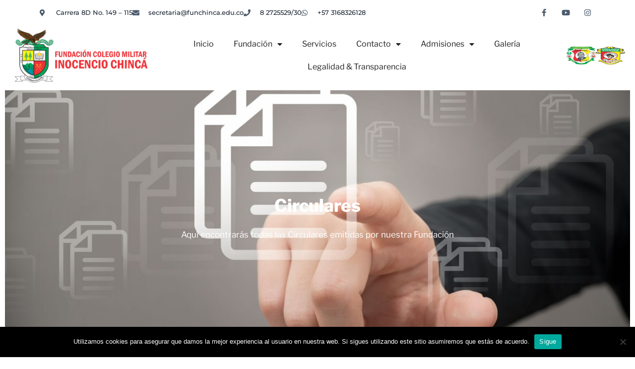

--- FILE ---
content_type: text/css
request_url: https://funchinca.edu.co/wp-content/plugins/wp-file-download/app/site/assets/css/search_filter.css?ver=6.8.3
body_size: 43469
content:
/* Columns */
/* Wizard variables */
@import "../css/material-design-iconic-font.min.css";
.ju-switch-button {
  float: right;
  margin-left: 0.625rem;
  margin-right: 1.875rem;
}
.ju-switch-button .switch {
  position: relative;
  display: inline-block;
  width: 3.125rem;
  height: 1.875rem;
  margin: 0.625rem;
  -webkit-box-shadow: unset;
  -moz-box-shadow: unset;
  box-shadow: unset;
}
.ju-switch-button .switch input {
  display: none;
}
.ju-switch-button .switch select {
  display: none;
}
.ju-switch-button .switch .slider {
  position: absolute;
  cursor: pointer;
  top: 0;
  left: 0;
  right: 0;
  bottom: 0;
  background-color: #ccc;
  margin: 0;
  -webkit-transition: 0.4s;
  -moz-transition: 0.4s;
  -ms-transition: 0.4s;
  -o-transition: 0.4s;
  transition: 0.4s;
  -webkit-border-radius: 2.5rem;
  -moz-border-radius: 2.5rem;
  border-radius: 2.5rem;
}
.ju-switch-button .switch .slider:before {
  position: absolute;
  content: "";
  height: 1.6875rem;
  width: 1.6875rem;
  left: 0.125rem;
  bottom: 0.125rem;
  background-color: #fff;
  -webkit-transition: 0.4s;
  -moz-transition: 0.4s;
  -ms-transition: 0.4s;
  -o-transition: 0.4s;
  transition: 0.4s;
  -webkit-border-radius: 50%;
  -moz-border-radius: 50%;
  border-radius: 50%;
}
.ju-switch-button .switch input:checked + .slider {
  background-color: #5dca70;
}
.ju-switch-button .switch input:checked + .slider:before {
  -webkit-transform: translateX(1.25rem);
  -moz-transform: translateX(1.25rem);
  -ms-transform: translateX(1.25rem);
  -o-transform: translateX(1.25rem);
  transform: translateX(1.25rem);
}

@font-face {
  font-family: "Material Icons";
  font-style: normal;
  font-weight: 400;
  src: url(../fonts/MaterialIcons-Regular.eot);
  /* For IE6-8 */
  src: local("Material Icons"), local("MaterialIcons-Regular"), url(../fonts/MaterialIcons-Regular.woff2) format("woff2"), url(../fonts/MaterialIcons-Regular.woff) format("woff"), url(../fonts/MaterialIcons-Regular.ttf) format("truetype");
}
.material-icons {
  font-family: "Material Icons";
  font-weight: normal;
  font-style: normal;
  font-size: 16px;
  line-height: 1;
  letter-spacing: normal;
  text-transform: none;
  display: inline-block;
  white-space: nowrap;
  word-wrap: normal;
  direction: ltr;
  -webkit-font-feature-settings: "liga";
  -webkit-font-smoothing: antialiased;
}

.wpfd-folder-search {
  vertical-align: middle;
  margin-right: 5px;
  font-size: 1.1em;
  color: inherit;
  background: url("../images/folder-outline.svg");
  display: inline-block;
  width: 22px;
  height: 22px;
}

#adminForm {
  padding: 25px;
  background-color: #fff;
  color: #444;
}

.searchSection {
  width: 100%;
  display: block;
  font-size: 1em;
  padding: 0;
  margin-bottom: 3em;
  position: relative;
}
.searchSection .hidden {
  display: none;
}
.searchSection .show {
  display: block;
}

#Search_container {
  position: relative;
  z-index: 1;
  font-size: 1em;
  width: 66%;
  display: inline-block;
  vertical-align: top;
}
@media screen and (max-width: 768px) {
  #Search_container {
    width: 100%;
    margin: 1em 0 0 0;
  }
}
#Search_container #btnsearch {
  position: absolute;
  right: 10px;
  transform: translateY(-50%);
  top: 50%;
  z-index: 2;
  font-size: 0.8em;
  display: none;
}
@media screen and (max-width: 768px) {
  #Search_container #btnsearch {
    right: 20px;
    font-size: 1em;
    width: 100px;
  }
}
#Search_container #btnsearch:hover,
#Search_container .btnsearchbelow:hover {
  text-decoration: none !important;
}
#Search_container #txtfilename {
  background: #fff;
  color: inherit;
  padding: 8px 10px 8px 35px;
  width: 100%;
  vertical-align: middle;
  border: 1px solid #cccccc;
  line-height: 1em;
  border-radius: 4px;
  box-sizing: border-box;
  font-size: 1.076em;
}
#Search_container #txtfilename::placeholder {
  color: #444;
  opacity: 1;
}
#Search_container #txtfilename:focus {
  border: 1px solid #ff8726;
  outline: none;
}

#Search_container.fullwidth {
  width: 100%;
}

#btnsearchbelow {
  background-color: #ff8726;
  color: #ffffff;
  border-radius: 50px;
  text-align: center;
  text-transform: uppercase;
  padding: 8px 40px;
}
@media screen and (max-width: 420px) {
  #btnsearchbelow {
    margin: 0 5px 5px 0;
    padding: 5px 20px;
  }
}

#btnReset {
  background-color: #cccccc;
  color: #ffffff;
  border-radius: 50px;
  text-align: center;
  text-transform: uppercase;
  text-decoration: none;
  -webkit-appearance: none;
  margin-right: 10px;
}

@media screen and (max-width: 420px) {
  .daterangepicker.show-calendar .drp-calendar, .daterangepicker.show-calendar .drp-buttons {
    text-align: center;
  }

  .daterangepicker .drp-selected {
    text-align: center;
    margin-bottom: 10px;
    display: block;
  }
  .daterangepicker .drp-buttons .btn {
    margin-left: 5px;
    display: inline-block;
    margin-right: 5px;
  }
}
button.cancelBtn {
  background-color: #cccccc;
  color: #fff;
  border-radius: 2px;
  text-decoration: none;
  border: none;
}

button.applyBtn {
  background-color: #ff8726;
  color: #fff;
  border-radius: 2px;
  text-decoration: none;
  border: none;
}

button.cancelBtn:hover,
button.applyBtn:hover {
  text-decoration: none;
}

button.cancelBtn:focus,
button.applyBtn:focus {
  outline: none;
  cursor: pointer;
}

.daterangepicker .drp-calendar .calendar-table th,
.daterangepicker .drp-calendar .calendar-table td {
  margin: 0;
  padding: 3px 5px;
}

#btnsearchbelow:focus,
#btnReset:focus,
#btnsearch:focus {
  outline: none;
  text-decoration: none;
  cursor: pointer;
}

.date-filter {
  background-color: #fff;
  padding: 15px 15px 35px 15px;
  margin-top: 10px;
  border-radius: 4px;
  width: 100%;
  border: 1px solid #cccccc;
}
.date-filter .creation-date {
  max-width: 49%;
  display: inline-block;
  width: 40%;
  text-align: left;
  margin-right: 2%;
}
@media screen and (max-width: 768px) {
  .date-filter .creation-date {
    width: 48%;
  }
}
@media screen and (max-width: 420px) {
  .date-filter .creation-date {
    width: 100%;
    max-width: 100%;
    margin-bottom: 2em;
  }
}
.date-filter .update-date {
  max-width: 49%;
  display: inline-block;
  width: 40%;
  text-align: left;
}
@media screen and (max-width: 768px) {
  .date-filter .update-date {
    width: 48%;
  }
}
@media screen and (max-width: 420px) {
  .date-filter .update-date {
    width: 100%;
    max-width: 100%;
  }
}
.date-filter input {
  color: #444;
}

.date-hidden {
  display: none;
}

.box-input {
  text-align: center;
}

.tagit-autocomplete, .tagit-autocomplete .ui-menu-item a:hover, .tagit-autocomplete .ui-state-hover, .tagit-autocomplete .ui-widget-content .ui-state-hover,
.tagit-autocomplete .ui-widget-header .ui-state-hover, .tagit-autocomplete .ui-state-focus, .tagit-autocomplete .ui-widget-content .ui-state-focus, .tagit-autocomplete .ui-widget-header .ui-state-focus {
  color: #555;
  background: #f6f6f6;
  border: 1px solid #DDD;
}

.tagit-autocomplete {
  max-width: 130px !important;
}
.tagit-autocomplete .ui-menu-item {
  padding: 0 15px !important;
  border-radius: 0;
  background: #f3f6fa;
  color: #444 !important;
}
.tagit-autocomplete .ui-state-focus {
  background: #f3f6fa !important;
  border: none !important;
  color: #444 !important;
}

.box-search-filter {
  margin: 35px 0 10px 0;
  font-size: 13px;
}
.box-search-filter h4 {
  margin: 10px 0 !important;
  text-align: center;
  line-height: 1.4545;
  text-transform: inherit;
  font-weight: normal !important;
  color: inherit;
  letter-spacing: normal;
}
.box-search-filter .categories-filtering {
  background-color: #fff;
  text-align: left;
  display: inline-block;
  padding: 0;
  color: #444;
  width: 33%;
}
@media screen and (max-width: 768px) {
  .box-search-filter .categories-filtering {
    width: 100%;
    min-width: 110px;
    position: relative;
    min-height: 20px;
  }
}
.box-search-filter .categories-filtering > img.material-icons {
  position: absolute;
  top: 50%;
  transform: translateY(-50%);
}
.box-search-filter .categories-filtering > img.material-icons:hover,
.box-search-filter .categories-filtering > img.material-icons:focus,
.box-search-filter .categories-filtering li.cate-item:hover,
.box-search-filter .categories-filtering li.cate-item:focus {
  cursor: pointer;
}
.box-search-filter .categories-filtering > .ui-widget {
  font-size: 100%;
  float: right;
  vertical-align: top;
}
.box-search-filter .categories-filtering > .ui-widget .wpfd-toggle-expand {
  vertical-align: middle;
  cursor: pointer;
  position: relative;
  font-size: 1.1em;
  margin-right: 3px;
  color: transparent;
  display: inline-block;
  background: url("../images/arrow_down_child.svg");
  width: 18px;
  height: 20px;
}
.box-search-filter .categories-filtering > .ui-widget .cate-item.parent-cate .wpfd-toggle-expand {
  background: url("../images/arrow_down.svg");
}
.box-search-filter .categories-filtering > .ui-widget {
  display: block;
  position: absolute;
  top: 0;
  padding: 0;
  text-align: left;
  min-width: 260px;
  height: auto;
  max-height: 600px;
  left: 30px;
  z-index: 2;
  overflow: auto;
  box-shadow: 1px 1px 12px #eee;
  background-color: #fff;
}
@media screen and (max-width: 420px) {
  .box-search-filter .categories-filtering > .ui-widget {
    position: fixed;
    top: 0;
    right: 0;
    left: 0;
  }
}
.box-search-filter .categories-filtering > .ui-widget ul.cate-list {
  margin: 0;
  padding: 0;
  list-style: none;
  list-style-type: none !important;
  position: relative;
  z-index: 1;
}
.box-search-filter .categories-filtering > .ui-widget li.cate-item {
  position: relative;
  line-height: 26px;
  text-align: left;
  text-decoration: none;
  padding: 0 5px 0 2px;
  font-size: 1.1em;
  margin: 0;
  color: inherit;
  background-color: #fff;
  white-space: nowrap;
}
.box-search-filter .categories-filtering > .ui-widget li.cate-item label {
  color: inherit;
  font-size: 1em;
}
.box-search-filter .categories-filtering > .ui-widget li.cate-item > .space-child {
  color: transparent;
  letter-spacing: 18px;
  display: inline-block;
}
.box-search-filter .categories-filtering > .ui-widget li.cate-item > label {
  vertical-align: middle;
  display: inline-block;
  margin: 0;
}
.box-search-filter .categories-filtering > .ui-widget li.cate-item:hover {
  color: #fff;
  background-color: #ccc;
}
.box-search-filter .categories-filtering > .ui-widget li.cate-item:hover .wpfd-folder-search {
  background: url("../images/folder-outline-hover.svg");
}
.box-search-filter .categories-filtering > .ui-widget li.cate-item.parent-cate:hover .wpfd-toggle-expand {
  background: url("../images/arrow_down_hover.svg");
}
.box-search-filter .categories-filtering > .ui-widget li.cate-item.checked,
.box-search-filter .categories-filtering > .ui-widget li.cate-item.choosed {
  background-color: #666;
  color: #fff;
}
.box-search-filter .categories-filtering > .ui-widget li.cate-item.checked .wpfd-toggle-expand,
.box-search-filter .categories-filtering > .ui-widget li.cate-item.choosed .wpfd-toggle-expand {
  background: url("../images/arrow_down_hover.svg");
}
.box-search-filter .categories-filtering > .ui-widget li.cate-item.checked .wpfd-folder-search,
.box-search-filter .categories-filtering > .ui-widget li.cate-item.choosed .wpfd-folder-search {
  background: url("../images/folder_hover.svg");
}
.box-search-filter .categories-filtering > .ui-widget li.cate-item.checked:after,
.box-search-filter .categories-filtering > .ui-widget li.cate-item.choosed:after {
  position: absolute;
  transform: translateY(-50%);
  top: 50%;
  right: 4px;
  content: "";
  display: block;
  width: 18px;
  height: 18px;
  background: transparent url(../../../admin/assets/ui/images/icon-check-mark-search.svg) no-repeat center;
  background-size: 1.2em;
  z-index: 1;
}
.box-search-filter .categories-filtering > .ui-widget li.cate-item.checked:hover:after {
  background-size: 1.25em;
}
.box-search-filter .categories-filtering > .ui-widget input.cate-val {
  display: none;
}
.box-search-filter .categories-filtering > .ui-widget option {
  line-height: 20px;
  padding: 10px 0;
  background-color: transparent;
  color: #ccc;
  border: none;
  text-align: left;
}
.box-search-filter .categories-filtering > .ui-widget .search-cate {
  width: 100%;
  padding: 0;
  background-color: #fff;
  position: sticky;
  left: 0;
  top: 0;
  z-index: 2;
  margin: 0;
  text-align: center;
}
.box-search-filter .categories-filtering > .ui-widget .search-cate:focus {
  border: none;
}
.box-search-filter .categories-filtering > .ui-widget .qCatesearch {
  width: 94%;
  font-size: 1.1em;
  color: inherit;
  border: 1px solid #ccc;
  text-align: left;
  padding: 0 0 0 10px;
  vertical-align: middle;
  border-radius: 4px;
  margin: 6px auto;
  line-height: 24px;
}
.box-search-filter .categories-filtering > .ui-widget .qCatesearch::placeholder {
  color: inherit;
}
.box-search-filter .categories-filtering > .ui-widget .qCatesearch:focus {
  cursor: pointer;
  border: 1px solid #ff8726;
  outline: none;
}
.box-search-filter .categories-filtering > .cate-lab {
  font-family: arial;
  font-size: 1.1em;
  color: #444;
  line-height: 1;
  text-transform: none !important;
  padding: 0;
  letter-spacing: normal;
  text-align: center;
  position: absolute;
  top: 50%;
  left: 30px;
  transform: translateY(-50%);
}
.box-search-filter .categories-filtering > .cate-lab #root-cate {
  margin: 0;
  font-size: 1em;
  vertical-align: top;
}
.box-search-filter .categories-filtering > .cate-lab.display-cate {
  background-color: #f3f6fa;
  padding: 10px 26px 10px 10px;
  font-size: 1.1em;
  margin: 0;
  white-space: nowrap;
  overflow: hidden;
  text-overflow: ellipsis;
  max-width: calc(100% - 38px);
  text-align: left;
}
@media screen and (max-width: 768px) {
  .box-search-filter .categories-filtering > .cate-lab.display-cate {
    max-width: calc(100% - 34px);
  }
}
.box-search-filter .categories-filtering > .cate-lab.display-cate label {
  margin: 0 5px 0 0;
  display: inline-block;
  vertical-align: top;
  font-size: 1em;
}
.box-search-filter .categories-filtering > .cate-lab.display-cate .cancel {
  display: inline-block;
  position: absolute;
  right: 10px;
  height: 16px;
  width: 16px;
  transform: translateY(-50%);
  top: 50%;
}
.box-search-filter .categories-filtering > .cate-lab.display-cate .cancel:before {
  content: "";
  position: absolute;
  width: 16px;
  height: 16px;
  display: block;
  background-position: -80px -128px;
  background-image: url("../../../admin/assets/css/ui-lightness/images/ui-icons_ef8c08_256x240.png");
  text-indent: -99999px;
  overflow: hidden;
  background-repeat: no-repeat;
}
.box-search-filter .categories-filtering > .cate-lab.display-cate .cancel:hover,
.box-search-filter .categories-filtering > .cate-lab.display-cate .cancel:focus {
  cursor: pointer;
}
.box-search-filter .categories-filtering .show-selected-cate {
  display: none;
}
.box-search-filter a {
  border: 0 !important;
  box-shadow: none !important;
}
.box-search-filter .create-date-container,
.box-search-filter .update-date-container {
  max-width: 250px;
  width: 150px;
  min-width: 120px;
}
@media screen and (max-width: 768px) {
  .box-search-filter .create-date-container,
.box-search-filter .update-date-container {
    width: 80%;
  }
}
.box-search-filter .create-date-container > div:first-child,
.box-search-filter .update-date-container > div:first-child {
  margin: 1.5em 0;
}
.box-search-filter .input-icon-date {
  max-width: 250px;
  width: 150px;
  min-width: 120px;
  position: relative;
  box-sizing: content-box;
  line-height: 1;
}
@media screen and (max-width: 768px) {
  .box-search-filter .input-icon-date {
    width: 100%;
  }
}
.box-search-filter .input-icon-date .icon-date.icon-calendar {
  position: absolute;
  right: -30px;
  transform: translateY(-50%);
  top: 50%;
}
@media screen and (max-width: 768px) {
  .box-search-filter .input-icon-date .icon-date.icon-calendar {
    right: -25px;
  }
}
.box-search-filter .input-date {
  font-size: 12px;
  height: 30px;
  padding: 1px 5px;
  margin: 0;
  border: 1px solid #ccc;
  vertical-align: top;
  border-radius: 4px;
  width: 100%;
  box-sizing: border-box;
  background: #fff;
}
.box-search-filter .input-date:focus,
.box-search-filter .input-date:hover {
  outline: none;
}
.box-search-filter .input-date:focus {
  border: 1px solid #ff8726;
}
.box-search-filter input {
  display: inline;
}
.box-search-filter input.tagit-hidden-field {
  display: none !important;
}
.box-search-filter .tags-filtering {
  margin: 0 0 10px 0 !important;
  width: 100%;
  float: left !important;
}
.box-search-filter .tags-filtering > p.tags-info {
  text-align: left;
  margin: 30px 15px 10px 15px !important;
}
.box-search-filter .tags-filtering #input_tags,
.box-search-filter .tags-filtering ul.tagit {
  padding: 15px !important;
  border-radius: 4px;
  background: #fff;
  width: 100%;
  color: #878787;
  font-size: 1.076em;
  margin: 0;
  border: 1px solid #cccccc !important;
}
.box-search-filter .tags-filtering #input_tags:focus {
  outline: none;
}
.box-search-filter .error-message {
  color: #721c24;
  display: none;
  font-size: 1em;
  padding: 0 0 0 15px;
  height: 20px;
}

.wpfd-listCate::-webkit-scrollbar {
  width: 7px;
  height: 7px;
}
.wpfd-listCate::-webkit-scrollbar:hover {
  cursor: pointer;
}

.wpfd-listCate::-webkit-scrollbar-track {
  background: transparent;
}

.wpfd-listCate::-webkit-scrollbar-thumb {
  background: #888;
  -webkit-border-radius: 7px;
  -moz-border-radius: 7px;
  border-radius: 7px;
}
.wpfd-listCate::-webkit-scrollbar-thumb:hover {
  background: #4285f4;
}

div.box-search-filter input#txtfilename.pull-left.required:focus,
div.box-search-filter input#wpfd_q.pull-left.required:focus {
  border: 1px solid #ccc;
}
div.box-search-filter div.span4.creation-date div,
div.box-search-filter div.span4.update-date div {
  margin-bottom: 2px;
}

.creation-date h4, .update-date h4 {
  text-align: left;
}

#filter_catid {
  font-size: 1.076em;
  margin: 0;
  border: 0;
  background-color: transparent;
  color: #9D9D9C;
  max-height: 32px;
  width: 100%;
  visibility: hidden;
}

#filter_catid:focus,
#filter_catid option:focus {
  outline: none;
}

#filter_catid_chzn, #input_tags {
  width: 100%;
}

#search_words {
  height: 30px;
  line-height: 30px;
  width: inherit;
}

#submitbtn {
  padding: 10px 15px;
  background-color: #00d95a;
  color: #fff;
  border: none;
}

div.only-file.input-group {
  display: flex;
}

.box-btngroup-below {
  padding: 20px 0 30px 15px;
  margin: 0;
  background-color: #fff;
  border-bottom-left-radius: 4px;
  border-bottom-right-radius: 4px;
  border: 1px solid #cccccc;
  border-top: none;
}
@media screen and (max-width: 768px) {
  .box-btngroup-below {
    text-align: center;
    border: 0;
    padding: 20px 0 0 0;
  }
}

.box-btngroup-below.searchboxClass {
  border: 0;
  margin-top: 20px;
  padding: 30px 0 0 15px;
}
@media screen and (max-width: 420px) {
  .box-btngroup-below.searchboxClass {
    padding: 30px 0 0 0;
  }
}

.box-btngroup-below.notags-case {
  border: none;
}

#wpfd-results td.created {
  text-align: left;
}
#wpfd-results td.catname {
  white-space: nowrap;
  max-width: 250px;
  overflow: hidden;
  text-overflow: ellipsis;
}
#wpfd-results td {
  color: #444;
}
#wpfd-results tbody {
  font-size: 1em;
  border-radius: 10px;
}
#wpfd-results tbody tr {
  background-color: #fff;
  border: none;
}
#wpfd-results tbody td {
  background-color: #fff;
}
#wpfd-results tbody td.file_download > a {
  padding: 3px 10px;
  border-radius: 100px;
  width: calc(50% - 25px);
  min-width: 33px;
  height: auto;
  display: inline-block;
  text-align: center;
  font-size: 16px;
}
#wpfd-results tbody td.file_download > a:hover {
  box-shadow: 1px 1px 12px #ccc !important;
}
#wpfd-results tbody td.file_download > a:focus {
  cursor: pointer;
}
#wpfd-results tbody td.file_download a.wpfd_downloadlink {
  background-color: #76bc58;
  margin: 0 5px 5px 0;
}
#wpfd-results tbody td.file_download a.wpfd_downloadlink i.zmdi {
  color: #fff;
}
#wpfd-results tbody td.file_download a.wpfd_previewlink {
  background-color: #ececec;
  margin: 0 0 5px 0;
}
#wpfd-results tbody td.file_download a.wpfd_previewlink i.zmdi {
  color: #9D9D9C;
}
@media screen and (min-width: 1024px) {
  #wpfd-results tbody td.file_download_inline {
    min-width: 180px;
    max-width: 190px;
  }
  #wpfd-results tbody td.file_download_inline > a {
    display: inline-block;
    margin: 0 5px 5px 0;
  }
}
#wpfd-results .wpfd-num .pull-right {
  padding-right: 0;
}

.pd20 {
  padding: 20px;
}

.pl40 {
  padding-left: 40px;
}

.tagit-hidden-field {
  display: none !important;
}

.custom-filter_catidx {
  position: relative;
  display: inline-block;
}

.custom-filter_catid-toggle {
  position: absolute;
  top: 0;
  bottom: 0;
  margin-left: -1px;
  padding: 0;
}

.custom-filter_catid-input {
  margin: 0;
  padding: 5px 10px;
}

.chzn-container .chzn-results {
  max-height: 150px !important;
}

.chzn-container-single.chzn-container-single-nosearch .chzn-search {
  position: initial;
  left: initial;
}

ul.tagit input[type=text] {
  background: #ffffff;
  color: #444;
}

ul.tagit input[type=text]::placeholder {
  color: #444;
  opacity: 1;
}

.btnsearch, #btnsearch, #widget_btnsearch, .btnsearchbelow {
  width: 10%;
  min-width: 70px;
  background-color: #ff8726;
  text-align: center;
  color: #ffffff;
  border: none;
  display: inline-block;
  border-radius: 50px;
  vertical-align: top;
  line-height: 1em;
  padding: 10px;
}

.feature {
  padding: 10px 0;
}

a#btnsearch {
  display: block;
  line-height: 30px;
}

.by-feature {
  border-radius: 2px;
  margin-top: 25px;
  font-size: 1em;
}
.by-feature .top .pull-left,
.by-feature .chk-tags-filtering > p.tags-info,
.by-feature .tags-filtering > p.tags-info {
  font-size: 1.4em;
  margin: 10px 0;
  line-height: 1.4545;
  text-transform: inherit;
  color: inherit;
  letter-spacing: normal;
  text-align: left;
}
.by-feature .date-filter p.date-info {
  font-size: 1.2em;
  text-align: left;
  margin: 10px 0;
  line-height: 1.4545;
  text-transform: inherit;
  color: inherit;
  letter-spacing: normal;
}
.by-feature .top .pull-right {
  padding-right: 15px;
  height: 28px;
  float: right;
}
.by-feature .top .pull-left {
  padding-left: 15px;
  margin: 0;
  float: left;
}
.by-feature .top .pull-left .filter-lab {
  margin: 0;
}
.by-feature .top span i {
  cursor: pointer;
  font-weight: 400;
  display: block;
  margin-top: 10px;
}
.by-feature .pd20 a:hover {
  text-decoration: none;
}
@media screen and (max-width: 768px) {
  .by-feature .top.clearfix {
    display: none;
  }
}
@media screen and (max-width: 768px) {
  .by-feature .feature {
    border-bottom: 1px solid #ccc;
    padding-bottom: 3em;
  }
}

.creation-date .lbl-date, .update-date .lbl-date {
  width: 40px;
  display: block;
  margin-right: 6px;
  font-size: 1.076em;
}

.btnsearchbelow {
  vertical-align: top;
  width: auto;
  padding: 8px 30px;
  text-align: center;
  text-transform: uppercase;
  border: none;
  border-radius: 2px;
  font-size: 0.92em;
  line-height: 22px;
  color: #fff;
}
@media screen and (max-width: 768px) {
  .btnsearchbelow {
    padding: 6px 40px;
    font-size: 1em;
  }
}
@media screen and (max-width: 420px) {
  .btnsearchbelow {
    padding: 6px 30px;
  }
}

.btnsearchbelow:hover,
#btnReset:hover {
  box-shadow: 1px 1px 12px #ccc;
  text-decoration: none;
}

a.btnsearchbelow {
  display: inline-block;
  background: #dfdddd;
  color: #4a4a4a;
}

a#btnReset.btnsearchbelow {
  vertical-align: top;
  padding: 8px 40px;
}
@media screen and (min-width: 1024px) {
  a#btnReset.btnsearchbelow {
    padding: 8px 22px;
  }
}
@media screen and (max-width: 420px) {
  a#btnReset.btnsearchbelow {
    margin: 0 5px 5px 0;
    padding: 5px 20px;
  }
}

a.btnsearchbelow:hover {
  box-shadow: 1px 1px 12px #ccc;
  text-decoration: none;
}

.list-results {
  margin-top: 40px;
  text-align: center;
  position: relative;
}
.list-results .mediaTableMenu {
  display: block;
  box-shadow: none !important;
  background: transparent;
  overflow: hidden;
  width: 20px;
  height: 20px;
  border: 0;
  margin: 0 18px 0 auto;
  text-align: center;
}
.list-results .mediaTableMenu > ul {
  text-decoration: none;
  list-style-position: outside;
  list-style: none !important;
  margin: 0;
  padding: 6px !important;
  display: none;
}
.list-results .mediaTableMenu > ul li {
  text-align: left;
  text-decoration: none;
  line-height: 20px;
  margin: 0;
}
.list-results .mediaTableMenu > ul li label {
  cursor: pointer;
  text-transform: none;
  font-size: 13px;
  margin-left: 0.5rem;
  display: inline;
  vertical-align: middle;
}
.list-results .mediaTableMenu > ul li input.media-item {
  vertical-align: middle;
  margin: 0;
}
.list-results .mediaTableMenu > a {
  font-size: 16px;
  padding: 0;
}
.list-results .mediaTableMenu .zmdi-settings {
  color: #6a11cb;
}
.list-results .mediaTableMenu.showlist {
  width: auto;
  height: auto;
  padding: 0;
  border: 2px solid #ccc;
  border-radius: 5px;
  background-color: #fff;
  position: absolute;
  right: 5px;
  top: 20px;
}
.list-results .mediaTableMenu.showlist > ul {
  display: block;
}
.list-results .mediaTableMenu.showlist > a {
  width: 100%;
  display: block;
  text-align: left;
  margin: 6px 6px 0 6px;
}
.list-results i.zmdi-settings:hover,
.list-results i.zmdi-settings:focus,
.list-results div.mediaTableMenu:hover,
.list-results div.mediaTableMenu:focus {
  cursor: pointer;
}
.list-results .text-center {
  font-size: 13px;
  color: #444;
  text-align: center;
}
.list-results table {
  margin: 0;
  width: 100%;
  border-collapse: collapse;
  border-spacing: 0;
  background-color: #ccc;
  display: table;
  table-layout: auto !important;
  box-sizing: content-box;
  overflow: hidden;
  border-radius: 4px;
  font-size: 13px;
}
.list-results table .filehidden {
  display: none;
}
.list-results table thead {
  background-image: none;
  font-size: 1em;
  background-color: #fff;
  border-radius: 4px;
}
.list-results table th {
  padding: 18px 0 18px 5px;
  line-height: 18px;
  text-align: left;
}
.list-results table tbody tr:first-child td {
  border-top: none !important;
}
.list-results table tbody tr:last-child td {
  border-bottom: 1px solid #ccc !important;
}
.list-results table tbody tr:last-child td:first-child {
  border-bottom-left-radius: 4px;
}
.list-results table tbody tr:last-child td:last-child {
  border-bottom-right-radius: 4px;
}
.list-results table tbody tr:hover {
  cursor: default;
}
.list-results table tr td, .list-results table tr td a {
  text-decoration: none;
  font-size: 1em;
}
.list-results table tr td {
  padding: 12px 0 12px 5px;
  text-align: left;
  border: none;
  border-top: 1px solid #ccc !important;
  line-height: 22px;
  display: table-cell;
  vertical-align: middle;
}
.list-results table tr td.file_size {
  white-space: nowrap;
}
.list-results table tr td.file_title {
  word-break: break-all;
}
@media screen and (min-width: 1024px) {
  .list-results table tr td.file_title {
    min-width: 145px;
    max-width: 220px;
  }
}
@media screen and (min-width: 1024px) {
  .list-results table tr td.file_title.adv_file_tt {
    min-width: 100px;
    white-space: unset;
  }
}
.list-results table tr td.file_download {
  text-align: left;
}
@media screen and (min-width: 1024px) {
  .list-results table tr td.file_download {
    min-width: 115px;
  }
}
@media screen and (max-width: 1024px) {
  .list-results table tr .file_desc,
.list-results table tr .file_version {
    display: none;
  }
}
@media screen and (max-width: 950px) {
  .list-results table tr .file_hits {
    display: none;
  }
}
@media screen and (max-width: 900px) {
  .list-results table tr .file_created {
    display: none;
  }
}
@media screen and (max-width: 850px) {
  .list-results table tr .file_size {
    display: none;
  }
}
.list-results table tr td:first-child {
  padding-left: 12px;
  border-left: 1px solid #ccc;
}
.list-results table tr td:last-child {
  padding-right: 6px;
  border-right: 1px solid #ccc;
}
.list-results table.table thead tr {
  border: 0;
}
.list-results table.table thead tr th {
  width: 1%;
  border-top: 1px solid #ccc;
  border-bottom: 1px solid #ccc;
  border-left: 0;
  border-right: 0;
  background-color: #fff;
  line-height: 20px;
  white-space: nowrap;
}
.list-results table.table thead tr th:first-child {
  text-align: left;
  padding-left: 12px;
  border-left: 1px solid #ccc;
  border-top-left-radius: 4px;
}
@media screen and (max-width: 1024px) {
  .list-results table.table thead tr th:first-child {
    min-width: 150px;
  }
}
.list-results table.table thead tr th:last-child {
  border-right: 1px solid #ccc;
  border-top-right-radius: 4px;
}
.list-results table.table thead tr th,
.list-results table.table thead tr th a {
  color: #444;
  text-decoration: none;
  text-align: left;
}
.list-results .pagination {
  margin: 18px 0;
}
.list-results .limit.pull-right {
  padding: 10px;
}
.list-results select#limit {
  font-size: 14px;
  color: #444;
  background-color: #fff;
  border: 1px solid #ccc;
}
.list-results td.title, .list-results td.created, .list-results td.catname {
  vertical-align: middle;
}
.list-results a.file-item {
  padding-left: 5px;
  width: 90%;
  display: inline;
  text-decoration: none;
  color: #444;
}
.list-results a {
  box-shadow: none;
}

ul.tagit {
  overflow: hidden;
}
ul.tagit li.tagit-new {
  padding: 0;
  line-height: 18px;
}
ul.tagit li.tagit-choice-editable {
  border: 1px solid #ccc;
  padding: 5px 25px 5px 15px !important;
  border-radius: 0;
  background: #f3f6fa !important;
  margin: 0 10px 10px 0;
}
ul.tagit li.tagit-choice-editable a.tagit-close {
  right: 10px;
  max-width: 15px;
}
ul.tagit span.tagit-label {
  color: #555;
  font-size: 14px;
  font-weight: normal;
}

.chk-tags-filtering {
  margin: 10px 0 0 0;
  padding: 10px 0 0 0;
  width: 100%;
}
.chk-tags-filtering > h4 {
  margin-left: 15px !important;
}
.chk-tags-filtering ul {
  margin: 0;
  list-style: none !important;
  list-style-type: none !important;
  float: left;
  width: 100%;
  border-top-left-radius: 4px;
  border-top-right-radius: 4px;
  padding: 20px 15px 0 15px !important;
  background-color: #fff;
  border: 1px solid #cccccc;
  border-bottom: none;
}
@media screen and (max-width: 768px) {
  .chk-tags-filtering ul {
    border: 0;
    padding-top: 0;
  }
}
.chk-tags-filtering ul .labletags {
  width: 100%;
  display: block;
  font-size: 1.076em;
  margin-bottom: 15px;
}
.chk-tags-filtering ul li {
  margin: 0;
}
.chk-tags-filtering ul li.tags-item {
  float: left;
  margin: 0 10px 10px 0;
  list-style: none !important;
  width: auto;
  display: inline-block;
  border-radius: 100px;
  padding: 10px 30px;
  box-sizing: border-box;
  line-height: 1;
  font-size: 1em;
  text-align: center;
  background-color: #f3f6fa;
  position: relative;
  z-index: 1;
  border: none;
}
@media screen and (max-width: 420px) {
  .chk-tags-filtering ul li.tags-item {
    width: 100%;
    margin: 0 0 10px 0;
  }
}
.chk-tags-filtering ul li.tags-item > span {
  vertical-align: top;
  font-size: 1.076em;
  text-align: center;
}
.chk-tags-filtering ul li.tags-item > span:focus,
.chk-tags-filtering ul li.tags-item > span:hover {
  cursor: pointer;
}
.chk-tags-filtering ul li.tags-item:hover,
.chk-tags-filtering ul li.tags-item:focus {
  cursor: pointer;
}
.chk-tags-filtering ul li.tags-item.active {
  background: #4e54c8;
  background: -moz-linear-gradient(-45deg, #6a11cb 0%, #2575fc 100%);
  background: -webkit-linear-gradient(-45deg, #6a11cb 0%, #2575fc 100%);
  background: linear-gradient(149deg, #6a11cb 0%, #2575fc 100%);
  filter: progid:DXImageTransform.Microsoft.gradient( startColorstr="#6a11cb", endColorstr="#2575fc",GradientType=1 );
  color: #fff;
}
.chk-tags-filtering input[type=checkbox] {
  border: none;
  padding: 0;
  visibility: hidden;
  position: absolute;
  transform: translate(-50%);
  left: 50%;
  top: 50%;
  z-index: 2;
}
.chk-tags-filtering input[type=checkbox] {
  margin: 0;
}

@media screen and (max-width: 768px) {
  .chk-tags-filtering > h4,
.tags-filtering > h4 {
    display: none;
  }
}

.file-icon {
  border-radius: 1px;
  padding: 0 2px 0 0;
  height: 42px;
  line-height: 42px;
  width: 10%;
  display: inline;
}

.file-icon img.icon-custom {
  max-height: 100%;
}

.file-icon i {
  width: 28px;
  height: 28px;
  display: inline-block;
  background: url(../images/icons/files.png) 4% 5% no-repeat;
  vertical-align: middle;
}

.file-icon i.gif {
  background-position: 101% 5%;
}

.file-icon i.jpg {
  background-position: 101% 28%;
}

.file-icon i.png {
  background-position: 4% 74%;
}

.file-icon i.zip {
  background-position: 86% 97%;
}

.file-icon i.rar {
  background-position: 4% 50%;
}

.file-icon i.pdf {
  background-position: 69% 97%;
}

.file-icon i.doc, .file-icon i.docx {
  background-position: 101% 74%;
}

.file-icon i.xls {
  background-position: 20% 97%;
}

.file-icon i.xlsx {
  background-position: 36% 97%;
}

.file-icon i.txt {
  background-position: 4% 28%;
}

.file-icon i.mp3 {
  background-position: 52% 50%;
}

.file-icon i.mp4 {
  background-position: 20% 74%;
}

.toggle-arrow-up-alt,
.toggle-arrow-down-alt {
  width: 20px;
  height: 20px;
  display: block;
  cursor: pointer;
  margin-top: 5px;
  border: 1px solid #ccc;
  border-radius: 100px;
  padding: 2px 0 0 0;
  font-weight: normal;
  background-color: transparent;
  background-position: center;
  background-repeat: no-repeat;
}

.toggle-arrow-up-alt {
  background: url("../images/arrow_upward.svg");
  background-position: center;
  background-repeat: no-repeat;
}

.toggle-arrow-down-alt {
  background: url("../images/arrow_downward.svg");
  background-position: center;
  background-repeat: no-repeat;
}

.toggle-arrow-up-alt:hover,
.toggle-arrow-down-alt:hover {
  cursor: pointer;
}

.icon-date.icon-calendar {
  width: 16px;
  height: 16px;
  vertical-align: middle;
  cursor: pointer;
  margin-left: 10px;
}

.icon-date.icon-calendar::before {
  content: none;
}

.ui-datepicker-calendar {
  z-index: 100;
}

.wpfd-icon-search {
  display: block;
  margin-left: 1px;
  vertical-align: middle;
  position: absolute;
  transform: translateY(-50%);
  top: 50%;
  color: inherit !important;
  left: 10px;
}

.extra-openlink, .extra-downloadlink {
  color: #fff;
  background: #CCC;
  padding: 15px 10px;
  border-radius: 2px;
  -moz-border-radius: 2px;
  -webkit-border-radius: 2px;
  font-weight: bold;
  font-size: 1.3em;
  display: inline-block;
}

.extra-downloadlink {
  margin-right: 10px;
}

.box-btnextra {
  margin-top: 10px;
}

.wpfd-num {
  text-align: right;
  font-size: 14px;
}

/* Tabs CSS */
.tab {
  overflow: hidden;
  border: none;
  background-color: transparent;
  text-align: center;
  display: block;
  position: relative;
  margin: 2.5em 0 1em 0;
}
@media screen and (min-width: 769px) {
  .tab {
    display: none;
  }
}
@media screen and (max-width: 768px) {
  .tab {
    background-color: #fff;
    margin: 2.5em -25px 1em -25px;
  }
}
@media screen and (max-width: 768px) {
  .tab .feature-toggle {
    display: block;
    position: absolute;
    right: 25px;
    transform: translateY(-50%);
    top: 50%;
    margin: 0;
  }
}
.tab button {
  border: none;
  outline: none;
  cursor: pointer;
  padding: 10px 25px;
  display: inline-block;
  transition: 0.3s;
  color: #878787;
  font-weight: normal;
  font-size: 1.23em;
  text-decoration: none;
  border-radius: 0;
  background-color: transparent !important;
}
.tab button:hover {
  background-color: transparent;
  text-decoration: none;
}
.tab button.active {
  background-color: transparent;
  font-size: 1.384em;
  border-bottom: 1px solid #878787;
}

/* Go from zero to full opacity */
@keyframes fadeEffect {
  from {
    opacity: 0;
  }
  to {
    opacity: 1;
  }
}
.tabcontent {
  padding: 0;
  border: none;
  animation: fadeEffect 1s;
  /* Fading effect takes 1 second */
}
@media screen and (min-width: 1024px) {
  .tabcontent {
    display: block;
  }
}

/* Module search .widget_wpfd_search  */
#search_catid, #filter_tags {
  width: auto;
  max-width: 100%;
  box-sizing: border-box;
}

#search_catid_chzn,
.widget_wpfd_search .chzn-container {
  width: 100% !important;
}

.widget_wpfd_search .btnsearchbelow {
  width: auto;
  padding: 5px 15px;
}

.widget_wpfd_search #widget_btnReset {
  padding: 3px 15px;
}

.widget_wpfd_search .btnsearchbelow:hover {
  box-shadow: 1px 1px 12px #ccc;
  text-decoration: none;
}

.widget_wpfd_search .tagit {
  background: #fff;
  width: 156px;
}

.widget_wpfd_search .input-date {
  width: 100px;
  margin: 0;
}

#wpfd_q {
  border: 1px solid #EEE;
  padding: 10px;
  height: 23px;
  width: 60%;
  border-radius: 2px 0 0 2px;
  box-sizing: initial !important;
}

#mod_btnsearch {
  height: 44px;
  width: 50px;
  background-color: #183867;
  text-align: center;
  color: #ffffff;
  border: none;
  display: inline-block;
  border-radius: 0 2px 2px 0;
}

#mod_btnsearch:hover, button#btnsearch:hover {
  box-shadow: 1px 1px 12px #ccc;
}

.mod_wpfd_search .creation-date, .mod_wpfd_search .update-date, .mod_wpfd_search .categories-filtering, .mod_wpfd_search .tags-filtering {
  width: 175px;
  float: left;
  max-width: 100%;
  margin-left: 2.5641%;
}

.ui-widget-content {
  border: none !important;
}

.tagit.ui-widget-content {
  border: 1px solid #ddd !important;
}

/* Bootstrap CSS */
.clearfix::before, .clearfix::after {
  display: table;
  content: "";
  line-height: 0;
}

.clearfix::after {
  clear: both;
}

.row-fluid {
  width: 100%;
  *zoom: 1;
}

.row-fluid:before,
.row-fluid:after {
  display: table;
  content: "";
  line-height: 0;
}

.row-fluid:after {
  clear: both;
}

.row-fluid [class*=span] {
  display: block;
  width: 100%;
  min-height: 32px;
  -webkit-box-sizing: border-box;
  -moz-box-sizing: border-box;
  box-sizing: border-box;
  float: left;
  margin-left: 2.12765957%;
  *margin-left: 2.07446809%;
}

.row-fluid [class*=span]:first-child {
  margin-left: 0;
}

.row-fluid .controls-row [class*=span] + [class*=span] {
  margin-left: 2.12765957%;
}

.row-fluid .span12 {
  width: 100%;
  *width: 99.94680851%;
}

.row-fluid .span11 {
  width: 91.4893617%;
  *width: 91.43617021%;
}

.row-fluid .span10 {
  width: 82.9787234%;
  *width: 82.92553191%;
}

.row-fluid .span9 {
  width: 74.46808511%;
  *width: 74.41489362%;
}

.row-fluid .span8 {
  width: 65.95744681%;
  *width: 65.90425532%;
}

.row-fluid .span7 {
  width: 57.44680851%;
  *width: 57.39361702%;
}

.row-fluid .span6 {
  width: 48.93617021%;
  *width: 48.88297872%;
}

.row-fluid .span5 {
  width: 40.42553191%;
  *width: 40.37234043%;
}

.row-fluid .span4 {
  width: 31.91489362%;
  *width: 31.86170213%;
}

.row-fluid .span3 {
  width: 23.40425532%;
  *width: 23.35106383%;
}

.row-fluid .span2 {
  width: 14.89361702%;
  *width: 14.84042553%;
}

.row-fluid .span1 {
  width: 6.38297872%;
  *width: 6.32978723%;
}

@media (max-width: 767px) {
  .row-fluid {
    width: 100%;
  }

  [class*=span],
.uneditable-input[class*=span],
.row-fluid [class*=span] {
    float: none;
    display: block;
    width: 100%;
    margin-left: 0;
    -webkit-box-sizing: border-box;
    -moz-box-sizing: border-box;
    box-sizing: border-box;
  }

  .span12,
.row-fluid .span12 {
    width: 100%;
    -webkit-box-sizing: border-box;
    -moz-box-sizing: border-box;
    box-sizing: border-box;
  }

  .row-fluid [class*=offset]:first-child {
    margin-left: 0;
  }

  .input-large,
.input-xlarge,
.input-xxlarge,
input[class*=span],
select[class*=span],
textarea[class*=span],
.uneditable-input {
    display: block;
    width: 100%;
    min-height: 32px;
    -webkit-box-sizing: border-box;
    -moz-box-sizing: border-box;
    box-sizing: border-box;
  }

  .input-prepend input,
.input-append input,
.input-prepend input[class*=span],
.input-append input[class*=span] {
    display: inline-block;
    width: auto;
  }

  .controls-row [class*=span] + [class*=span] {
    margin-left: 0;
  }
}
@media (min-width: 768px) and (max-width: 979px) {
  .row-fluid {
    width: 100%;
    *zoom: 1;
  }

  .row-fluid:before,
.row-fluid:after {
    display: table;
    content: "";
    line-height: 0;
  }

  .row-fluid:after {
    clear: both;
  }

  .row-fluid [class*=span] {
    display: block;
    width: 100%;
    min-height: 32px;
    -webkit-box-sizing: border-box;
    -moz-box-sizing: border-box;
    box-sizing: border-box;
    float: left;
    margin-left: 2.76243094%;
    *margin-left: 2.70923945%;
  }

  .row-fluid [class*=span]:first-child {
    margin-left: 0;
  }

  .row-fluid .controls-row [class*=span] + [class*=span] {
    margin-left: 2.76243094%;
  }

  .row-fluid .span12 {
    width: 100%;
    *width: 99.94680851%;
  }

  .row-fluid .span11 {
    width: 91.43646409%;
    *width: 91.3832726%;
  }

  .row-fluid .span10 {
    width: 82.87292818%;
    *width: 82.81973669%;
  }

  .row-fluid .span9 {
    width: 74.30939227%;
    *width: 74.25620078%;
  }

  .row-fluid .span8 {
    width: 65.74585635%;
    *width: 65.69266486%;
  }

  .row-fluid .span7 {
    width: 57.18232044%;
    *width: 57.12912895%;
  }

  .row-fluid .span6 {
    width: 48.61878453%;
    *width: 48.56559304%;
  }

  .row-fluid .span5 {
    width: 40.05524862%;
    *width: 40.00205713%;
  }

  .row-fluid .span4 {
    width: 31.49171271%;
    *width: 31.43852122%;
  }

  .row-fluid .span3 {
    width: 22.9281768%;
    *width: 22.87498531%;
  }

  .row-fluid .span2 {
    width: 14.36464088%;
    *width: 14.31144939%;
  }

  .row-fluid .span1 {
    width: 5.80110497%;
    *width: 5.74791348%;
  }
}
@media (min-width: 1200px) {
  .row-fluid {
    width: 100%;
    *zoom: 1;
  }

  .row-fluid:before,
.row-fluid:after {
    display: table;
    content: "";
    line-height: 0;
  }

  .row-fluid:after {
    clear: both;
  }

  .row-fluid [class*=span] {
    display: block;
    width: 100%;
    min-height: 32px;
    -webkit-box-sizing: border-box;
    -moz-box-sizing: border-box;
    box-sizing: border-box;
    float: left;
    margin-left: 2.56410256%;
    *margin-left: 2.51091107%;
  }

  .row-fluid [class*=span]:first-child {
    margin-left: 0;
  }

  .row-fluid .controls-row [class*=span] + [class*=span] {
    margin-left: 2.56410256%;
  }

  .row-fluid .span12 {
    width: 100%;
    *width: 99.94680851%;
  }

  .row-fluid .span11 {
    width: 91.45299145%;
    *width: 91.39979996%;
  }

  .row-fluid .span10 {
    width: 82.90598291%;
    *width: 82.85279142%;
  }

  .row-fluid .span9 {
    width: 74.35897436%;
    *width: 74.30578287%;
  }

  .row-fluid .span8 {
    width: 65.81196581%;
    *width: 65.75877432%;
  }

  .row-fluid .span7 {
    width: 57.26495726%;
    *width: 57.21176578%;
  }

  .row-fluid .span6 {
    width: 48.71794872%;
    *width: 48.66475723%;
  }

  .row-fluid .span5 {
    width: 40.17094017%;
    *width: 40.11774868%;
  }

  .row-fluid .span4 {
    width: 31.62393162%;
    *width: 31.57074013%;
  }

  .row-fluid .span3 {
    width: 23.07692308%;
    *width: 23.02373159%;
  }

  .row-fluid .span2 {
    width: 14.52991453%;
    *width: 14.47672304%;
  }

  .row-fluid .span1 {
    width: 5.98290598%;
    *width: 5.92971449%;
  }
}
@media (max-width: 767px) {
  #submitbtn {
    margin-top: 10px;
  }

  #search_words {
    border-radius: 0;
  }

  .span9.text-right {
    overflow: hidden;
    border-right: 1px solid #ccc;
  }

  .box-categories, .box-date, .box-tags {
    width: 100%;
  }
}

/*# sourceMappingURL=search_filter.css.map */


--- FILE ---
content_type: text/css
request_url: https://funchinca.edu.co/wp-content/uploads/elementor/css/post-1919.css?ver=1768543180
body_size: 14692
content:
.elementor-1919 .elementor-element.elementor-element-63d88e8c{transition:background 0.3s, border 0.3s, border-radius 0.3s, box-shadow 0.3s;padding:0px 0px 0px 0px;}.elementor-1919 .elementor-element.elementor-element-63d88e8c > .elementor-background-overlay{transition:background 0.3s, border-radius 0.3s, opacity 0.3s;}.elementor-1919 .elementor-element.elementor-element-2a84d3c9 > .elementor-container{min-height:5px;}.elementor-1919 .elementor-element.elementor-element-2a84d3c9{margin-top:0px;margin-bottom:0px;}.elementor-1919 .elementor-element.elementor-element-4d7795e8 .elementor-icon-list-items:not(.elementor-inline-items) .elementor-icon-list-item:not(:last-child){padding-block-end:calc(30px/2);}.elementor-1919 .elementor-element.elementor-element-4d7795e8 .elementor-icon-list-items:not(.elementor-inline-items) .elementor-icon-list-item:not(:first-child){margin-block-start:calc(30px/2);}.elementor-1919 .elementor-element.elementor-element-4d7795e8 .elementor-icon-list-items.elementor-inline-items .elementor-icon-list-item{margin-inline:calc(30px/2);}.elementor-1919 .elementor-element.elementor-element-4d7795e8 .elementor-icon-list-items.elementor-inline-items{margin-inline:calc(-30px/2);}.elementor-1919 .elementor-element.elementor-element-4d7795e8 .elementor-icon-list-items.elementor-inline-items .elementor-icon-list-item:after{inset-inline-end:calc(-30px/2);}.elementor-1919 .elementor-element.elementor-element-4d7795e8 .elementor-icon-list-icon i{color:#4c5b6d;transition:color 0.3s;}.elementor-1919 .elementor-element.elementor-element-4d7795e8 .elementor-icon-list-icon svg{fill:#4c5b6d;transition:fill 0.3s;}.elementor-1919 .elementor-element.elementor-element-4d7795e8{--e-icon-list-icon-size:14px;--icon-vertical-offset:0px;}.elementor-1919 .elementor-element.elementor-element-4d7795e8 .elementor-icon-list-icon{padding-inline-end:10px;}.elementor-1919 .elementor-element.elementor-element-4d7795e8 .elementor-icon-list-item > .elementor-icon-list-text, .elementor-1919 .elementor-element.elementor-element-4d7795e8 .elementor-icon-list-item > a{font-family:"Montserrat", Sans-serif;font-size:0.8em;font-weight:500;line-height:2.5em;}.elementor-1919 .elementor-element.elementor-element-4d7795e8 .elementor-icon-list-text{color:#192431;transition:color 0.3s;}.elementor-1919 .elementor-element.elementor-element-7f6ec1ae{--grid-template-columns:repeat(0, auto);--icon-size:15px;--grid-column-gap:11px;--grid-row-gap:0px;}.elementor-1919 .elementor-element.elementor-element-7f6ec1ae .elementor-widget-container{text-align:right;}.elementor-1919 .elementor-element.elementor-element-7f6ec1ae > .elementor-widget-container{margin:0px 0px 0px 0px;padding:0px 0px 0px 0px;}.elementor-1919 .elementor-element.elementor-element-7f6ec1ae .elementor-social-icon{background-color:rgba(0,0,0,0);}.elementor-1919 .elementor-element.elementor-element-7f6ec1ae .elementor-social-icon i{color:#4c5b6d;}.elementor-1919 .elementor-element.elementor-element-7f6ec1ae .elementor-social-icon svg{fill:#4c5b6d;}.elementor-1919 .elementor-element.elementor-element-7f6ec1ae .elementor-social-icon:hover{background-color:#2c93f5;}.elementor-1919 .elementor-element.elementor-element-5e93e228 > .elementor-container > .elementor-column > .elementor-widget-wrap{align-content:center;align-items:center;}.elementor-1919 .elementor-element.elementor-element-5e93e228:not(.elementor-motion-effects-element-type-background), .elementor-1919 .elementor-element.elementor-element-5e93e228 > .elementor-motion-effects-container > .elementor-motion-effects-layer{background-color:#ffffff;}.elementor-1919 .elementor-element.elementor-element-5e93e228{transition:background 0.3s, border 0.3s, border-radius 0.3s, box-shadow 0.3s;padding:5px 020px 5px 20px;}.elementor-1919 .elementor-element.elementor-element-5e93e228 > .elementor-background-overlay{transition:background 0.3s, border-radius 0.3s, opacity 0.3s;}.elementor-1919 .elementor-element.elementor-element-5069d8e1 > .elementor-container > .elementor-column > .elementor-widget-wrap{align-content:center;align-items:center;}.elementor-1919 .elementor-element.elementor-element-1cf1d76 > .elementor-element-populated{padding:0px 0px 0px 10px;}.elementor-1919 .elementor-element.elementor-element-40a0686a{text-align:left;}.elementor-1919 .elementor-element.elementor-element-3d35901c .elementor-menu-toggle{margin:0 auto;}.elementor-1919 .elementor-element.elementor-element-fcf59ad .elementor-repeater-item-aa7c5b2 .swiper-slide-bg{background-color:#833ca3;background-image:url(https://funchinca.edu.co/wp-content/uploads/2022/02/Circulares.jpg);background-size:cover;}.elementor-1919 .elementor-element.elementor-element-fcf59ad .elementor-repeater-item-aa7c5b2 .elementor-background-overlay{background-color:#000000A8;}.elementor-1919 .elementor-element.elementor-element-fcf59ad .swiper-slide{transition-duration:calc(5000ms*1.2);height:518px;}.elementor-1919 .elementor-element.elementor-element-fcf59ad .swiper-slide-contents{max-width:49%;}.elementor-1919 .elementor-element.elementor-element-fcf59ad .swiper-slide-inner{text-align:center;}.elementor-1919 .elementor-element.elementor-element-897b3b9{--spacer-size:31px;}.elementor-1919 .elementor-element.elementor-element-e547473{--divider-border-style:dotted;--divider-color:#000;--divider-border-width:1px;}.elementor-1919 .elementor-element.elementor-element-e547473 .elementor-divider-separator{width:36%;margin:0 auto;margin-center:0;}.elementor-1919 .elementor-element.elementor-element-e547473 .elementor-divider{text-align:center;padding-block-start:15px;padding-block-end:15px;}.elementor-1919 .elementor-element.elementor-element-ba42269 .elementor-tab-title, .elementor-1919 .elementor-element.elementor-element-ba42269 .elementor-tab-title:before, .elementor-1919 .elementor-element.elementor-element-ba42269 .elementor-tab-title:after, .elementor-1919 .elementor-element.elementor-element-ba42269 .elementor-tab-content, .elementor-1919 .elementor-element.elementor-element-ba42269 .elementor-tabs-content-wrapper{border-width:1px;}.elementor-1919 .elementor-element.elementor-element-9d60a70:not(.elementor-motion-effects-element-type-background), .elementor-1919 .elementor-element.elementor-element-9d60a70 > .elementor-motion-effects-container > .elementor-motion-effects-layer{background-color:#023015;}.elementor-1919 .elementor-element.elementor-element-9d60a70 > .elementor-container{min-height:450px;}.elementor-1919 .elementor-element.elementor-element-9d60a70{border-style:solid;border-width:0px 0px 5px 0px;border-color:#ffde01;transition:background 0.3s, border 0.3s, border-radius 0.3s, box-shadow 0.3s;padding:0px 0px 0px 0px;}.elementor-1919 .elementor-element.elementor-element-9d60a70 > .elementor-background-overlay{transition:background 0.3s, border-radius 0.3s, opacity 0.3s;}.elementor-1919 .elementor-element.elementor-element-9d60a70 > .elementor-shape-top .elementor-shape-fill{fill:#ffde01;}.elementor-1919 .elementor-element.elementor-element-9d60a70 > .elementor-shape-top svg{height:30px;transform:translateX(-50%) rotateY(180deg);}.elementor-1919 .elementor-element.elementor-element-7fc735a > .elementor-element-populated{padding:0% 0% 0% 0%;}.elementor-1919 .elementor-element.elementor-element-890414d > .elementor-container{max-width:600px;}.elementor-1919 .elementor-element.elementor-element-9f953ed > .elementor-widget-wrap > .elementor-widget:not(.elementor-widget__width-auto):not(.elementor-widget__width-initial):not(:last-child):not(.elementor-absolute){margin-bottom:30px;}.elementor-1919 .elementor-element.elementor-element-9f953ed > .elementor-element-populated{padding:17px 0px 29px 0px;}.elementor-1919 .elementor-element.elementor-element-f2f60fc img{width:600px;}.elementor-1919 .elementor-element.elementor-element-d0e4a96 > .elementor-widget-container{margin:0% 0% 0% 0%;}.elementor-1919 .elementor-element.elementor-element-d0e4a96 .elementor-icon-list-items:not(.elementor-inline-items) .elementor-icon-list-item:not(:last-child){padding-block-end:calc(50px/2);}.elementor-1919 .elementor-element.elementor-element-d0e4a96 .elementor-icon-list-items:not(.elementor-inline-items) .elementor-icon-list-item:not(:first-child){margin-block-start:calc(50px/2);}.elementor-1919 .elementor-element.elementor-element-d0e4a96 .elementor-icon-list-items.elementor-inline-items .elementor-icon-list-item{margin-inline:calc(50px/2);}.elementor-1919 .elementor-element.elementor-element-d0e4a96 .elementor-icon-list-items.elementor-inline-items{margin-inline:calc(-50px/2);}.elementor-1919 .elementor-element.elementor-element-d0e4a96 .elementor-icon-list-items.elementor-inline-items .elementor-icon-list-item:after{inset-inline-end:calc(-50px/2);}.elementor-1919 .elementor-element.elementor-element-d0e4a96 .elementor-icon-list-icon i{color:#ffffff;transition:color 0.3s;}.elementor-1919 .elementor-element.elementor-element-d0e4a96 .elementor-icon-list-icon svg{fill:#ffffff;transition:fill 0.3s;}.elementor-1919 .elementor-element.elementor-element-d0e4a96{--e-icon-list-icon-size:17px;--icon-vertical-offset:0px;}.elementor-1919 .elementor-element.elementor-element-d0e4a96 .elementor-icon-list-icon{padding-inline-end:5px;}.elementor-1919 .elementor-element.elementor-element-d0e4a96 .elementor-icon-list-item > .elementor-icon-list-text, .elementor-1919 .elementor-element.elementor-element-d0e4a96 .elementor-icon-list-item > a{font-family:"Helvetica", Sans-serif;font-size:16px;font-weight:300;font-style:oblique;}.elementor-1919 .elementor-element.elementor-element-d0e4a96 .elementor-icon-list-text{color:#ffde01;transition:color 0.3s;}.elementor-1919 .elementor-element.elementor-element-c1f5030 .elementor-icon-list-items:not(.elementor-inline-items) .elementor-icon-list-item:not(:last-child){padding-block-end:calc(30px/2);}.elementor-1919 .elementor-element.elementor-element-c1f5030 .elementor-icon-list-items:not(.elementor-inline-items) .elementor-icon-list-item:not(:first-child){margin-block-start:calc(30px/2);}.elementor-1919 .elementor-element.elementor-element-c1f5030 .elementor-icon-list-items.elementor-inline-items .elementor-icon-list-item{margin-inline:calc(30px/2);}.elementor-1919 .elementor-element.elementor-element-c1f5030 .elementor-icon-list-items.elementor-inline-items{margin-inline:calc(-30px/2);}.elementor-1919 .elementor-element.elementor-element-c1f5030 .elementor-icon-list-items.elementor-inline-items .elementor-icon-list-item:after{inset-inline-end:calc(-30px/2);}.elementor-1919 .elementor-element.elementor-element-c1f5030 .elementor-icon-list-icon i{color:#ffffff;transition:color 0.3s;}.elementor-1919 .elementor-element.elementor-element-c1f5030 .elementor-icon-list-icon svg{fill:#ffffff;transition:fill 0.3s;}.elementor-1919 .elementor-element.elementor-element-c1f5030 .elementor-icon-list-item:hover .elementor-icon-list-icon i{color:#ffde01;}.elementor-1919 .elementor-element.elementor-element-c1f5030 .elementor-icon-list-item:hover .elementor-icon-list-icon svg{fill:#ffde01;}.elementor-1919 .elementor-element.elementor-element-c1f5030{--e-icon-list-icon-size:20px;--icon-vertical-offset:0px;}.elementor-1919 .elementor-element.elementor-element-c1f5030 .elementor-icon-list-text{transition:color 0.3s;}.elementor-1919 .elementor-element.elementor-element-f9005a8 > .elementor-widget-container{margin:0% 15% 0% 15%;}.elementor-1919 .elementor-element.elementor-element-f9005a8{text-align:center;font-family:"Helvetica", Sans-serif;font-size:14px;font-weight:200;text-transform:capitalize;font-style:oblique;color:#ffffff;}:root{--page-title-display:none;}@media(min-width:768px){.elementor-1919 .elementor-element.elementor-element-2a042a60{width:64.733%;}.elementor-1919 .elementor-element.elementor-element-2457768d{width:35.267%;}.elementor-1919 .elementor-element.elementor-element-275ea47b{width:22.365%;}.elementor-1919 .elementor-element.elementor-element-66adc3ca{width:68.142%;}.elementor-1919 .elementor-element.elementor-element-73be6744{width:4.747%;}.elementor-1919 .elementor-element.elementor-element-26edf882{width:4.724%;}}@media(max-width:1024px){.elementor-1919 .elementor-element.elementor-element-63d88e8c{padding:0px 20px 0px 20px;}.elementor-1919 .elementor-element.elementor-element-5e93e228{padding:20px 20px 20px 20px;}.elementor-1919 .elementor-element.elementor-element-9d60a70{padding:20% 2% 5% 2%;}.elementor-1919 .elementor-element.elementor-element-f2f60fc img{width:35%;}}@media(max-width:767px){.elementor-1919 .elementor-element.elementor-element-63d88e8c{padding:20px 20px 20px 20px;}.elementor-1919 .elementor-element.elementor-element-59e5c634{width:100%;}.elementor-1919 .elementor-element.elementor-element-2a042a60{width:33%;}.elementor-1919 .elementor-element.elementor-element-4d7795e8{--e-icon-list-icon-size:25px;}.elementor-1919 .elementor-element.elementor-element-2457768d{width:33%;}.elementor-1919 .elementor-element.elementor-element-5e93e228{padding:5px 5px 5px 05px;}.elementor-1919 .elementor-element.elementor-element-275ea47b{width:100%;}.elementor-1919 .elementor-element.elementor-element-5069d8e1{padding:0px 0px 0px 0px;}.elementor-1919 .elementor-element.elementor-element-1cf1d76{width:55%;}.elementor-1919 .elementor-element.elementor-element-9d60a70{padding:50% 10% 5% 10%;}.elementor-1919 .elementor-element.elementor-element-7fc735a > .elementor-element-populated{padding:0% 0% 0% 0%;}.elementor-1919 .elementor-element.elementor-element-f2f60fc img{width:60%;}.elementor-1919 .elementor-element.elementor-element-c1f5030 .elementor-icon-list-items:not(.elementor-inline-items) .elementor-icon-list-item:not(:last-child){padding-block-end:calc(25px/2);}.elementor-1919 .elementor-element.elementor-element-c1f5030 .elementor-icon-list-items:not(.elementor-inline-items) .elementor-icon-list-item:not(:first-child){margin-block-start:calc(25px/2);}.elementor-1919 .elementor-element.elementor-element-c1f5030 .elementor-icon-list-items.elementor-inline-items .elementor-icon-list-item{margin-inline:calc(25px/2);}.elementor-1919 .elementor-element.elementor-element-c1f5030 .elementor-icon-list-items.elementor-inline-items{margin-inline:calc(-25px/2);}.elementor-1919 .elementor-element.elementor-element-c1f5030 .elementor-icon-list-items.elementor-inline-items .elementor-icon-list-item:after{inset-inline-end:calc(-25px/2);}.elementor-1919 .elementor-element.elementor-element-c1f5030{--e-icon-list-icon-size:30px;}}@media(max-width:1024px) and (min-width:768px){.elementor-1919 .elementor-element.elementor-element-59e5c634{width:80%;}.elementor-1919 .elementor-element.elementor-element-275ea47b{width:66%;}.elementor-1919 .elementor-element.elementor-element-66adc3ca{width:14%;}}

--- FILE ---
content_type: text/css
request_url: https://funchinca.edu.co/wp-content/plugins/wp-file-download/app/site/assets/css/front.css?ver=4.7.0
body_size: 10151
content:
@font-face {
  font-family: "robotobold";
  src: url("../css/fonts/roboto-bold.eot");
  src: url("../css/fonts/roboto-bold.eot?#iefix") format("embedded-opentype"), url("../css/fonts/roboto-bold.woff2") format("woff2"), url("../css/fonts/roboto-bold.woff") format("woff"), url("../css/fonts/roboto-bold.ttf") format("truetype"), url("../css/fonts/roboto-bold.svg#robotobold") format("svg");
  font-weight: normal;
  font-style: normal;
}
@font-face {
  font-family: "robotomedium";
  src: url("../css/fonts/Roboto-Medium.eot");
  src: url("../css/fonts/Roboto-Medium.eot?#iefix") format("embedded-opentype"), url("../css/fonts/Roboto-Medium.woff") format("woff"), url("../css/fonts/Roboto-Medium.ttf") format("truetype"), url("../css/fonts/Roboto-Medium.svg#robotomedium") format("svg");
  font-weight: normal;
  font-style: normal;
}
@font-face {
  font-family: "robotoregular";
  src: url("../css/fonts/Roboto-Regular.eot");
  src: url("../css/fonts/Roboto-Regular.eot?#iefix") format("embedded-opentype"), url("../css/fonts/Roboto-Regular.woff") format("woff"), url("../css/fonts/Roboto-Regular.ttf") format("truetype"), url("../css/fonts/Roboto-Regular.svg#robotoregular") format("svg");
  font-weight: normal;
  font-style: normal;
}
.wpfd-loading {
  width: 65px;
  height: 65px;
  margin: 30px auto;
}

#wpfd-loading-wrap, #wpfd-loading-tree-wrap {
  position: fixed;
  left: -99999px;
}

.wpfd-loading-tree-bg {
  background: url(../images/theme/spinner.gif) left 0 no-repeat !important;
  background-size: 18px !important;
  width: 20px;
  height: 20px;
  float: left;
  margin: 0 0 0 -20px;
}

/* pagination */
.wpfd-pagination .page-numbers {
  margin: 6px;
}
.wpfd-pagination a.page-numbers {
  cursor: pointer;
}

/* left folder tree */
.wpfd-container {
  display: -webkit-flex;
  display: -ms-flexbox;
  display: flex;
  -webkit-flex-wrap: wrap;
  -ms-flex-wrap: wrap;
  flex-wrap: wrap;
  width: 100%;
}
.wpfd-container .wpfd-categories {
  min-height: 28px;
}
.wpfd-container .wpfd-foldertree {
  position: relative;
  flex-basis: 30%;
  overflow: auto;
  -webkit-overflow-scrolling: touch;
  margin: 0;
  border-right: 1px solid #dddddd;
}
.wpfd-container .wpfd-foldertree ul.jaofiletree:first-child {
  margin-left: -10px !important;
}
.wpfd-container .wpfd-foldertree i.zmdi.zmdi-folder {
  margin-left: 16px;
}
.wpfd-container .wpfd-foldertree .icon-open-close + i.zmdi.zmdi-folder {
  margin-left: 0;
}
.wpfd-container .with_foldertree {
  flex-basis: 70%;
  margin: 0;
}
.wpfd-container .wpfd-open-tree {
  display: none;
}
@media only screen and (max-width: 720px) {
  .wpfd-container {
    display: block;
    position: relative;
  }
  .wpfd-container .wpfd-foldertree {
    display: none;
    width: 100%;
    top: 0;
    bottom: 0;
    position: absolute;
    border-right: 0;
    background: #fff;
    z-index: 10;
  }
  .wpfd-container .wpfd-foldertree.tree-open {
    display: block;
  }
  .wpfd-container .wpfd-foldertree ul.jaofiletree:first-child {
    margin-top: 35px !important;
  }
  .wpfd-container .wpfd-foldertree + .wpfd-open-tree {
    display: block;
    pointer-events: auto;
    position: absolute;
    top: 0;
    left: 0;
    width: 15px;
    height: 15px;
    text-align: center;
    background-image: url([data-uri]);
    background-size: contain;
    background-repeat: no-repeat;
    margin: 10px;
    z-index: 11;
  }
  .wpfd-container .wpfd-foldertree + .wpfd-open-tree:hover {
    cursor: pointer;
  }
  .wpfd-container .tree-open + .wpfd-open-tree {
    background-image: url([data-uri]);
  }
  .wpfd-container .with_foldertree {
    margin: 0 0 0 25px !important;
    min-height: 500px;
  }
}

/* main area */
#et-boc .wpfd-content, .wpfd-content {
  font-family: "robotomedium";
  font-weight: normal;
  overflow: hidden;
  box-sizing: border-box;
  background: #eeeeee;
}
#et-boc .wpfd-content a:focus, .wpfd-content a:focus {
  outline: none;
}
#et-boc .wpfd-content li, .wpfd-content li {
  margin: 0;
}
#et-boc .wpfd-content .wpfd-categories h2::before, #et-boc .wpfd-content .wpfd-categories h2::after, .wpfd-content .wpfd-categories h2::before, .wpfd-content .wpfd-categories h2::after {
  display: none;
}
#et-boc .wpfd-content .breadcrumbs, .wpfd-content .breadcrumbs {
  padding: 8px 15px !important;
  margin: 0 0 0 0;
  list-style: outside none none;
  background: #fafafa;
  font-family: "robotomedium";
  font-size: 24px;
  color: #888;
}
#et-boc .wpfd-content .breadcrumbs > li, .wpfd-content .breadcrumbs > li {
  display: inline-block;
  font-size: 16px;
}
#et-boc .wpfd-content .breadcrumbs a, .wpfd-content .breadcrumbs a {
  color: #888;
}
#et-boc .wpfd-content .breadcrumbs a:hover, .wpfd-content .breadcrumbs a:hover {
  -webkit-box-shadow: 0 1px 3px #888;
  -moz-box-shadow: 0 1px 3px #888;
  box-shadow: 0 1px 3px #888;
}
#et-boc .wpfd-content .breadcrumbs > li > .divider, .wpfd-content .breadcrumbs > li > .divider {
  padding: 0 5px;
}
#et-boc .wpfd-content .wpfdcategory, .wpfd-content .wpfdcategory {
  font-family: "robotobold";
  font-size: 14px;
  line-height: 1.5;
  color: #8f8f8f;
  box-sizing: border-box;
  width: 175px;
  height: 37px;
  padding: 10px;
  margin: 10px 10px 0 0;
  text-decoration: none;
  border: none;
  background: #fff;
  display: inline-block;
  /* IE is so silly */
  max-width: 175px;
}
#et-boc .wpfd-content .wpfdcategory > span, .wpfd-content .wpfdcategory > span {
  display: inline-block;
  width: 130px;
  white-space: nowrap;
  overflow: hidden;
  text-overflow: ellipsis;
  margin-top: -3px;
}
#et-boc .wpfd-content .wpfdcategory:hover, .wpfd-content .wpfdcategory:hover {
  -webkit-box-shadow: 0 1px 3px #888;
  -moz-box-shadow: 0 1px 3px #888;
  box-shadow: 0 1px 3px #888;
}
#et-boc .wpfd-content .wpfdcategory .wpfd-folder, .wpfd-content .wpfdcategory .wpfd-folder {
  font-size: 18px;
  float: right;
  vertical-align: middle;
  font-family: Material-Design-Iconic-Font;
}
#et-boc .wpfd-content .downloadlink, .wpfd-content .downloadlink {
  background-color: #76bc58;
  border-color: #76bc58;
  border-radius: 15px;
  color: #fff;
  font-size: 13px;
  text-align: center;
  text-decoration: none;
  box-sizing: border-box;
  padding: 5px 15px;
  display: block;
  width: 100%;
  height: 32px;
  margin-bottom: 5px;
  line-height: 22px;
}
#et-boc .wpfd-content i.wpfd-download, .wpfd-content i.wpfd-download {
  font-size: 16px;
  vertical-align: middle;
  text-align: right;
  margin-left: 10px;
  margin-bottom: 3px;
}
#et-boc .wpfd-content .openlink, .wpfd-content .openlink {
  background-color: #fafafa;
  border-color: #dadada;
  border-radius: 15px;
  color: #8f8f8f;
  font-size: 13px;
  padding: 5px 15px;
  text-align: center;
  text-decoration: none;
  box-sizing: border-box;
  display: block;
  width: 100%;
  height: 32px;
  line-height: 22px;
  margin: 0 auto;
  margin-top: 5px;
}
#et-boc .wpfd-content i.wpfd-preview, .wpfd-content i.wpfd-preview {
  font-size: 16px;
  vertical-align: middle;
  text-align: right;
  margin-left: 10px;
  margin-bottom: 3px;
}
#et-boc .wpfd-content .backcategory, .wpfd-content .backcategory {
  position: absolute;
  top: 0;
  right: 10px;
  margin: 5px;
  vertical-align: text-bottom;
  font-size: 0.7em;
  color: #8f8f8f;
  padding: 0;
  line-height: 0.7em;
}
#et-boc .wpfd-content .backcategory:hover, .wpfd-content .backcategory:hover {
  box-shadow: none;
}
#et-boc .wpfd-content .backcategory .zmdi-chevron-left, .wpfd-content .backcategory .zmdi-chevron-left {
  vertical-align: text-bottom;
  font-size: 18px;
  margin-right: 5px;
}

/* other */
#wpfd-dropblock-close {
  position: absolute;
  right: -30px;
}

.dropblock #wpfd-dropblock-close .dashicons {
  width: 30px;
  height: 29px;
  display: inline-block;
  vertical-align: middle;
  color: #fff;
}

@media (max-width: 720px) {
  /* Close button inside - NOT USE YET */
  #wpfd-dropblock-close {
    position: absolute;
    right: 0;
    z-index: 1.0000000000000003e+24;
    top: 0;
    border: 0 solid rgba(0, 0, 0, 0.5);
  }

  .dropblock #wpfd-dropblock-close .dashicons {
    width: 30px;
    height: 30px;
    display: inline-block;
    vertical-align: middle;
    color: #fff;
    background: rgba(0, 0, 0, 0.5);
  }

  .dashicons, .dashicons-before::before {
    font-size: 30px !important;
  }

  /*i.wpfd-download,*/
  /*i.wpfd-preview,*/
  .vjs-default-skin .vjs-big-play-button {
    display: none !important;
  }
}
/* Human theme fix */
.entry h1 span, .entry h2 span, .entry h3 span, .entry h4 span, .entry h5 span, .entry h6 span {
  color: inherit;
}

.wpfd-content ::-webkit-scrollbar {
  width: 7px;
  height: 7px;
}
.wpfd-content ::-webkit-scrollbar:hover {
  cursor: pointer;
}
.wpfd-content ::-webkit-scrollbar-track {
  background: transparent;
}
.wpfd-content ::-webkit-scrollbar-thumb {
  background: #888;
  -webkit-border-radius: 7px;
  -moz-border-radius: 7px;
  border-radius: 7px;
}
.wpfd-content ::-webkit-scrollbar-thumb:hover {
  background: #4285f4;
}

/*# sourceMappingURL=front.css.map */


--- FILE ---
content_type: text/css
request_url: https://funchinca.edu.co/wp-content/plugins/wp-file-download/app/site/assets/css/jaofiletree.css?ver=4.7.0
body_size: 2535
content:
#jao {
    padding: 10px;
}

ul.jaofiletree {
    font-family: robotomedium, Verdana, sans-serif;
    font-size: 16px;
    line-height: 20px !important;
    padding: 0 !important;
    margin: 10px 0 0 0 !important;
}

ul.jaofiletree li {
    list-style: none;
    padding: 0 !important;
    padding-left: 20px !important;
    margin: 10px 0 !important;
    white-space: nowrap;
    line-height: 1;
    vertical-align: middle;
}

ul.jaofiletree a {
    color: #666;
    text-decoration: none;
    box-shadow: none;
    display: inline-block;
    padding: 0 2px;
    font-size: 16px;
    text-transform: none;
    line-height: 22px;
    vertical-align: top;
}

ul.jaofiletree a:hover {
    font-weight: bold;
}

ul.jaofiletree li.drive > a,
ul.jaofiletree li.selected > a {
    font-weight: bold;
}

.jaofiletree li.directory .icon-open-close:before {
    position: relative;
    top: 0px;
    display: inline-block;
    font-family: Material-Design-Iconic-Font;
    font-size: 17px;
}

.icon-open-close {
    width: 16px;
    height: 22px;
    display: inline-block;
    margin-right: 0;
    position: relative;
}

.icon-open-close:hover {
    cursor: pointer;
}

.jaofiletree li.zmdi-perm-media {
    font-size: 14px
}

.jaofiletree .zmdi-folder,
.jaofiletree .zmdi-folder-open {
    font-size: 22px;
    color: #888888;
    font-weight: bold;
    margin-right: 5px;
}

/*. jaofiletree li.drive { background: url(../images/jao/drive.png) left top no-repeat; } */

.jaofiletree li.file {
    background: url(../images/jao/file.png) left top no-repeat;
}

.jaofiletree li.wait {
    background: url(../images/jao/spinner.gif) left top no-repeat;
}

.jaofiletree li.directory .icon-open-close:before {
    position: relative;
    top: 0px;
    display: inline-block;
    font-family: Material-Design-Iconic-Font;
    font-size: 17px;
}

.jaofiletree li.directory.expanded .icon-open-close:before {
    content: '\f2f2';
    font-size: 22px;
}

.jaofiletree li.directory.collapsed .icon-open-close:before {
    content: '\f2f6';
    color: #888;
    font-size: 22px;
}

.jaofiletree li.directory.selected {
    color: #4285f4;
}

.jaofiletree li.directory.selected > a {
    color: #4285f4;
}

.jaofiletree li.directory.selected > .zmdi-folder:before {
    color: #4285f4;
}

.jaofiletree li.directory.selected > .icon-open-close:before {
    color: #4285f4;
}

.jaofiletree li.directory.collapsed .icon-open-close:hover:before {
    content: '\f2f6';
    color: #555;
    font-size: 22px;
}

.jaofiletree .scrolly {
    overflow: auto;
}


--- FILE ---
content_type: text/css
request_url: https://funchinca.edu.co/wp-content/plugins/wp-file-download/app/site/themes/wpfd-default/css/style.css?ver=4.7.0
body_size: 19051
content:
@charset "UTF-8";
/**
 * WP File Download
 *
 * We developed this code with our hearts and passion.
 * We hope you found it useful, easy to understand and to customize.
 * Otherwise, please feel free to contact us at contact@joomunited.com *
 * @package WP File Download
 * @copyright Copyright (C) 2013 JoomUnited (http://www.joomunited.com). All rights reserved.
 * @copyright Copyright (C) 2013 Damien Barrère (http://www.crac-design.com). All rights reserved.
 * @license GNU General Public License version 2 or later; http://www.gnu.org/licenses/gpl-2.0.html
 */
#et-boc .wpfd-content-default, .wpfd-content-default {
  margin-top: 20px;
  font-size: 18px;
}
#et-boc .wpfd-content-default h2, .wpfd-content-default h2 {
  padding: 0.5555555556em 0 0 0;
  margin: 0 0 0.5555555556em 0;
  font-size: 1em;
  font-family: "robotoregular";
  color: #595959;
}
@media only screen and (max-width: 720px) {
  #et-boc .wpfd-content-default h2, .wpfd-content-default h2 {
    margin: 0 0 0.3888888889em 0;
    padding-top: 0.3888888889em;
  }
}
#et-boc .wpfd-content-default a, .wpfd-content-default a {
  text-decoration: none !important;
  border-bottom: 0;
  box-shadow: none;
  color: #444;
  transition: all 0.2s ease;
}
#et-boc .wpfd-content-default a:hover, .wpfd-content-default a:hover {
  box-shadow: 1px 1px 0.6666666667em #ccc;
}
#et-boc .wpfd-content-default .wpfd_list, .wpfd-content-default .wpfd_list {
  display: -webkit-flex;
  display: -ms-flexbox;
  display: flex;
  flex: auto;
  flex-wrap: wrap;
}
#et-boc .wpfd-content-default .wpfd_list .file, .wpfd-content-default .wpfd_list .file {
  display: -webkit-flex;
  display: -ms-flexbox;
  display: flex;
  background: #ffffff;
  padding: 0.5555555556em;
  margin: 0.5555555556em;
  width: calc(50% - 1.1111111111em);
  min-height: 3.8888888889em;
  min-width: 350px;
  flex-grow: 1;
}
@media only screen and (max-width: 720px) {
  #et-boc .wpfd-content-default .wpfd_list .file, .wpfd-content-default .wpfd_list .file {
    min-width: unset;
  }
}
#et-boc .wpfd-content-default .wpfd_list .file.flex_span, .wpfd-content-default .wpfd_list .file.flex_span {
  height: 1px;
  background: transparent !important;
  min-height: 1px !important;
  max-height: 1px !important;
  padding-top: 0 !important;
  padding-bottom: 0 !important;
  margin-top: 0 !important;
  margin-bottom: 0 !important;
}
#et-boc .wpfd-content-default .wpfd_list .file input.cbox_file_download, .wpfd-content-default .wpfd_list .file input.cbox_file_download {
  vertical-align: middle;
  margin-right: 3px;
}
#et-boc .wpfd-content-default .wpfd_list .file input.cbox_file_download:focus, .wpfd-content-default .wpfd_list .file input.cbox_file_download:focus {
  outline: unset;
}
#et-boc .wpfd-content-default .filecontent > div.ext, .wpfd-content-default .filecontent > div.ext {
  height: 4.4444444444em;
  width: 3.0555555556em;
  margin-right: 0.8333333333em;
  float: left;
  background: url(../../../assets/images/theme/neutral.png) center center transparent no-repeat;
  color: #fff;
  position: relative;
}
#et-boc .wpfd-content-default .filecontent > div.ext.ai, .wpfd-content-default .filecontent > div.ext.ai {
  background-image: url(../../../assets/images/theme/ai.png);
  color: transparent;
}
#et-boc .wpfd-content-default .filecontent > div.ext.avi, .wpfd-content-default .filecontent > div.ext.avi {
  background-image: url(../../../assets/images/theme/avi.png);
  color: transparent;
}
#et-boc .wpfd-content-default .filecontent > div.ext.psd, .wpfd-content-default .filecontent > div.ext.psd {
  background-image: url(../../../assets/images/theme/psd.png);
  color: transparent;
}
#et-boc .wpfd-content-default .filecontent > div.ext.css, .wpfd-content-default .filecontent > div.ext.css {
  background-image: url(../../../assets/images/theme/css.png);
  color: transparent;
}
#et-boc .wpfd-content-default .filecontent > div.ext.csv, .wpfd-content-default .filecontent > div.ext.csv {
  background-image: url(../../../assets/images/theme/csv.png);
  color: transparent;
}
#et-boc .wpfd-content-default .filecontent > div.ext.dll, .wpfd-content-default .filecontent > div.ext.dll {
  background-image: url(../../../assets/images/theme/dll.png);
  color: transparent;
}
#et-boc .wpfd-content-default .filecontent > div.ext.doc, .wpfd-content-default .filecontent > div.ext.doc {
  background-image: url(../../../assets/images/theme/doc.png);
  color: transparent;
}
#et-boc .wpfd-content-default .filecontent > div.ext.docx, .wpfd-content-default .filecontent > div.ext.docx {
  background-image: url(../../../assets/images/theme/docx.png);
  color: transparent;
}
#et-boc .wpfd-content-default .filecontent > div.ext.fla, .wpfd-content-default .filecontent > div.ext.fla {
  background-image: url(../../../assets/images/theme/fla.png);
  color: transparent;
}
#et-boc .wpfd-content-default .filecontent > div.ext.flac, .wpfd-content-default .filecontent > div.ext.flac {
  background-image: url(../../../assets/images/theme/flac.png);
  color: transparent;
}
#et-boc .wpfd-content-default .filecontent > div.ext.flv, .wpfd-content-default .filecontent > div.ext.flv {
  background-image: url(../../../assets/images/theme/flv.png);
  color: transparent;
}
#et-boc .wpfd-content-default .filecontent > div.ext.gif, .wpfd-content-default .filecontent > div.ext.gif {
  background-image: url(../../../assets/images/theme/gif.png);
  color: transparent;
}
#et-boc .wpfd-content-default .filecontent > div.ext.html, .wpfd-content-default .filecontent > div.ext.html {
  background-image: url(../../../assets/images/theme/html.png);
  color: transparent;
}
#et-boc .wpfd-content-default .filecontent > div.ext.iso, .wpfd-content-default .filecontent > div.ext.iso {
  background-image: url(../../../assets/images/theme/iso.png);
  color: transparent;
}
#et-boc .wpfd-content-default .filecontent > div.ext.jpg, .wpfd-content-default .filecontent > div.ext.jpg {
  background-image: url(../../../assets/images/theme/jpg.png);
  color: transparent;
}
#et-boc .wpfd-content-default .filecontent > div.ext.gif, .wpfd-content-default .filecontent > div.ext.gif {
  background-image: url(../../../assets/images/theme/gif.png);
  color: transparent;
}
#et-boc .wpfd-content-default .filecontent > div.ext.mov, .wpfd-content-default .filecontent > div.ext.mov {
  background-image: url(../../../assets/images/theme/mov.png);
  color: transparent;
}
#et-boc .wpfd-content-default .filecontent > div.ext.mpg, .wpfd-content-default .filecontent > div.ext.mpg {
  background-image: url(../../../assets/images/theme/mpg.png);
  color: transparent;
}
#et-boc .wpfd-content-default .filecontent > div.ext.mpeg, .wpfd-content-default .filecontent > div.ext.mpeg {
  background-image: url(../../../assets/images/theme/mpeg.png);
  color: transparent;
}
#et-boc .wpfd-content-default .filecontent > div.ext.ogg, .wpfd-content-default .filecontent > div.ext.ogg {
  background-image: url(../../../assets/images/theme/ogg.png);
  color: transparent;
}
#et-boc .wpfd-content-default .filecontent > div.ext.mp3, .wpfd-content-default .filecontent > div.ext.mp3 {
  background-image: url(../../../assets/images/theme/mp3.png);
  color: transparent;
}
#et-boc .wpfd-content-default .filecontent > div.ext.mp4, .wpfd-content-default .filecontent > div.ext.mp4 {
  background-image: url(../../../assets/images/theme/mp4.png);
  color: transparent;
}
#et-boc .wpfd-content-default .filecontent > div.ext.mkv, .wpfd-content-default .filecontent > div.ext.mkv {
  background-image: url(../../../assets/images/theme/mkv.png);
  color: transparent;
}
#et-boc .wpfd-content-default .filecontent > div.ext.swf, .wpfd-content-default .filecontent > div.ext.swf {
  background-image: url(../../../assets/images/theme/swf.png);
  color: transparent;
}
#et-boc .wpfd-content-default .filecontent > div.ext.pdf, .wpfd-content-default .filecontent > div.ext.pdf {
  background-image: url(../../../assets/images/theme/pdf.png);
  color: transparent;
}
#et-boc .wpfd-content-default .filecontent > div.ext.php, .wpfd-content-default .filecontent > div.ext.php {
  background-image: url(../../../assets/images/theme/php.png);
  color: transparent;
}
#et-boc .wpfd-content-default .filecontent > div.ext.png, .wpfd-content-default .filecontent > div.ext.png {
  background-image: url(../../../assets/images/theme/png.png);
  color: transparent;
}
#et-boc .wpfd-content-default .filecontent > div.ext.ppt, #et-boc .wpfd-content-default .filecontent > div.ext.pptx, .wpfd-content-default .filecontent > div.ext.ppt, .wpfd-content-default .filecontent > div.ext.pptx {
  background-image: url(../../../assets/images/theme/ppt.png);
  color: transparent;
}
#et-boc .wpfd-content-default .filecontent > div.ext.psd, .wpfd-content-default .filecontent > div.ext.psd {
  background-image: url(../../../assets/images/theme/psd.png);
  color: transparent;
}
#et-boc .wpfd-content-default .filecontent > div.ext.raw, .wpfd-content-default .filecontent > div.ext.raw {
  background-image: url(../../../assets/images/theme/raw.png);
  color: transparent;
}
#et-boc .wpfd-content-default .filecontent > div.ext.sql, .wpfd-content-default .filecontent > div.ext.sql {
  background-image: url(../../../assets/images/theme/sql.png);
  color: transparent;
}
#et-boc .wpfd-content-default .filecontent > div.ext.svg, .wpfd-content-default .filecontent > div.ext.svg {
  background-image: url(../../../assets/images/theme/svg.png);
  color: transparent;
}
#et-boc .wpfd-content-default .filecontent > div.ext.txt, .wpfd-content-default .filecontent > div.ext.txt {
  background-image: url(../../../assets/images/theme/txt.png);
  color: transparent;
}
#et-boc .wpfd-content-default .filecontent > div.ext.wav, .wpfd-content-default .filecontent > div.ext.wav {
  background-image: url(../../../assets/images/theme/wav.png);
  color: transparent;
}
#et-boc .wpfd-content-default .filecontent > div.ext.wmv, .wpfd-content-default .filecontent > div.ext.wmv {
  background-image: url(../../../assets/images/theme/wmv.png);
  color: transparent;
}
#et-boc .wpfd-content-default .filecontent > div.ext.xls, .wpfd-content-default .filecontent > div.ext.xls {
  background-image: url(../../../assets/images/theme/xls.png);
  color: transparent;
}
#et-boc .wpfd-content-default .filecontent > div.ext.xlsx, .wpfd-content-default .filecontent > div.ext.xlsx {
  background-image: url(../../../assets/images/theme/xlsx.png);
  color: transparent;
}
#et-boc .wpfd-content-default .filecontent > div.ext.xml, .wpfd-content-default .filecontent > div.ext.xml {
  background-image: url(../../../assets/images/theme/xml.png);
  color: transparent;
}
#et-boc .wpfd-content-default .filecontent > div.ext.zip, .wpfd-content-default .filecontent > div.ext.zip {
  background-image: url(../../../assets/images/theme/zip.png);
  color: transparent;
}
#et-boc .wpfd-content-default .filecontent > div.ext.rar, .wpfd-content-default .filecontent > div.ext.rar {
  background-image: url(../../../assets/images/theme/rar.png);
  color: transparent;
}
#et-boc .wpfd-content-default .filecontent > div.ext.exe, .wpfd-content-default .filecontent > div.ext.exe {
  background-image: url(../../../assets/images/theme/exe.png);
  color: transparent;
}
#et-boc .wpfd-content-default .filecontent > div.ext .txt, .wpfd-content-default .filecontent > div.ext .txt {
  position: absolute;
  top: 2.6666666667em;
  left: 0.3888888889em;
  display: block;
  width: 1.9444444444em;
  font-size: 0.9444444444em;
  font-weight: bold;
  line-height: 0.8888888889em;
  text-align: center;
  letter-spacing: -1px;
  text-transform: uppercase;
  font-family: arial, helvetica, sans-serif;
}
#et-boc .wpfd-content-default .filecontent > div > img, .wpfd-content-default .filecontent > div > img {
  width: 2.7777777778em;
  margin-right: 0.8333333333em;
  float: left;
  position: relative;
}

@media only screen and (max-width: 762px) and (min-width: 641px) {
  #et-boc .wpfd-content-default .wpfd_list .file,
.wpfd-content-default .wpfd_list .file {
    display: block;
    flex: unset;
  }
}
@media only screen and (max-width: 720px) and (min-width: 300px) {
  #et-boc .wpfd-content-default .wpfd_list .file,
.wpfd-content-default .wpfd_list .file {
    width: auto;
  }
}
@media only screen and (max-width: 400px) {
  #et-boc .wpfd-content-default .wpfd_list .file,
.wpfd-content-default .wpfd_list .file {
    display: block;
    width: auto;
  }
}
#et-boc .wpfd-content-default .wpfd_list .file .filecontent,
.wpfd-content-default .wpfd_list .file .filecontent {
  margin-left: 0;
  width: 70%;
}
@media only screen and (max-width: 762px) and (min-width: 641px) {
  #et-boc .wpfd-content-default .wpfd_list .file .filecontent,
.wpfd-content-default .wpfd_list .file .filecontent {
    width: 100%;
  }
}
@media only screen and (max-width: 400px) {
  #et-boc .wpfd-content-default .wpfd_list .file .filecontent,
.wpfd-content-default .wpfd_list .file .filecontent {
    width: 100%;
  }
}
#et-boc .wpfd-content-default .wpfd_list .file .file-right,
.wpfd-content-default .wpfd_list .file .file-right {
  margin: 0 auto;
  text-align: center;
  width: 30%;
  min-width: 115px;
}
@media only screen and (max-width: 762px) and (min-width: 641px) {
  #et-boc .wpfd-content-default .wpfd_list .file .file-right,
.wpfd-content-default .wpfd_list .file .file-right {
    padding-top: 0.5555555556em;
    width: 100%;
    clear: both;
  }
}
@media only screen and (max-width: 400px) {
  #et-boc .wpfd-content-default .wpfd_list .file .file-right,
.wpfd-content-default .wpfd_list .file .file-right {
    padding-top: 0.5555555556em;
    width: 100%;
    clear: both;
  }
}
#et-boc .wpfd-content-default .wpfd_list .file .openlink img,
.wpfd-content-default .wpfd_list .file .openlink img {
  margin: auto;
}
#et-boc .wpfd-content-default .wpfd_list .file .downloadlink:hover,
.wpfd-content-default .wpfd_list .file .downloadlink:hover {
  box-shadow: 1px 1px 0.6666666667em #ccc;
}
#et-boc .wpfd-content-default .wpfd_list .file h3,
.wpfd-content-default .wpfd_list .file h3 {
  font-family: "robotobold";
  font-size: 1em;
  line-height: 1.2222222222em;
  padding-top: 0;
  margin: 0 0 0.5555555556em 0;
  clear: none;
  word-wrap: normal;
  color: #444;
  text-transform: none;
  overflow: hidden;
}
#et-boc .wpfd-content-default .wpfd_list .file .file-xinfo,
.wpfd-content-default .wpfd_list .file .file-xinfo {
  margin-left: 3.6111111111em;
  font-size: 0.7222222222em;
  text-transform: none;
  color: #888;
  overflow: hidden;
}
#et-boc .wpfd-content-default .wpfd_list .file .filecontent,
.wpfd-content-default .wpfd_list .file .filecontent {
  font-size: 0.8888888889em;
  line-height: 1.2;
}

.wpfd-container-default {
  box-sizing: border-box;
  padding: 0 0.2777777778em 0.5555555556em 0.2777777778em;
  min-height: 50px;
  -webkit-overflow-scrolling: touch;
  position: relative;
}
.wpfd-container-default .wpfd-categories h2 {
  padding-left: 0.5555555556em;
}

/* Single file */
.wpfd-single-file {
  display: inline-block;
}
.wpfd-single-file .wpfd-file-link {
  border: medium none;
  border-radius: 0;
  transition: all 0.2s ease 0s;
  float: left;
  margin: 7px;
  padding: 7px 25px;
  color: #FFF;
}
.wpfd-single-file .wpfd-file-link:hover {
  box-shadow: 1px 1px 12px #ccc;
}
.wpfd-single-file .wpfd-single-file-downloadicon {
  margin-right: 10px;
}
.wpfd-single-file .wpfd-file-link a {
  color: #FFF;
  box-shadow: none;
  text-decoration: none;
  text-shadow: none;
  border: none;
  display: inline-block;
  vertical-align: middle;
}
.wpfd-single-file .wpfd-file-link a:hover {
  color: #FFF;
}
.wpfd-single-file .droptitle {
  color: #fff;
  font-weight: bold;
}
.wpfd-single-file .wpfd-file-link span.dropinfos {
  font-weight: normal;
  font-size: 0.8em;
}
.wpfd-single-file .wpfd_previewlink {
  margin-top: 5px;
  float: right;
  font-size: 0.9em;
}

.wpfd-content-default .default-download-category, .wpfd-content-default .default-download-selected {
  background-color: #eeeeee;
  border-color: #dadada;
  border-radius: 15px;
  color: #444 !important;
  font-size: 13px;
  margin: 12px 10px;
  padding: 5px 20px;
  text-align: center;
  text-decoration: none;
  box-sizing: border-box;
  display: inline-block;
  height: 32px;
  line-height: 22px;
  float: right;
}
.wpfd-content-default .default-download-category.display-download-category {
  display: none;
}
.wpfd-content-default .default-download-category .wpfd-download-category {
  margin-left: 3px;
  vertical-align: text-bottom;
  font-size: 1.1111111111em;
}
.wpfd-content-default .default-download-selected .wpfd-download-category {
  margin-left: 3px;
  vertical-align: text-bottom;
  font-size: 1.1111111111em;
}
.wpfd-content-default .default-download-category:hover {
  cursor: pointer;
}

.wpfd-content .head-category-default {
  padding: 0.8333333333em !important;
  margin: 0;
  list-style: outside none none;
  background: #fafafa;
  font-family: "robotomedium";
  font-size: 0.8888888889em;
  color: #888;
}
.wpfd-content .head-category-default > li {
  display: inline-block;
  font-size: 0.8888888889em;
}

@media (max-width: 720px) {
  .wpfd-content-default.wpfd-content .wpfd-flex-container {
    display: block;
  }
  .wpfd-content-default .wpfd_list {
    -webkit-flex-direction: column;
    -ms-flex-direction: column;
    flex-direction: column;
  }
  .wpfd-content-default .wpfd_list .file {
    -webkit-flex: 0 !important;
    -ms-flex: 0 !important;
    flex: 0 !important;
  }
}
/* Right to left */
.rtl .wpfd-content-default {
  direction: rtl;
}
.rtl .wpfd-content-default .wpfd-categories .catlink span {
  padding-right: 5px;
  text-align: left;
}
.rtl .wpfd-content-default i.wpfd-preview, .rtl .wpfd-content-default i.wpfd-download {
  padding-right: 5px;
}
.rtl .wpfd-content-default .filecontent > div.ext {
  float: right;
  margin-right: unset;
  margin-left: 15px;
}
.rtl .wpfd-content-default .file .file-xinfo {
  overflow: hidden;
  margin-right: 65px;
  margin-left: unset;
}
.rtl .wpfd-content-default .file .file-xinfo span {
  float: right;
  margin-left: 2px;
}
.rtl .wpfd-content-default .backcategory {
  float: none;
  right: unset;
  left: 10px;
}
.rtl .wpfd-content-default .backcategory .zmdi-chevron-left {
  -moz-transform: scaleX(-1);
  -o-transform: scaleX(-1);
  -webkit-transform: scaleX(-1);
  transform: scale(-1);
  margin-left: 3px;
}
.rtl .wpfd-content-default i.zmdi, .rtl .wpfd-content-default .zmdi-folder, .rtl .wpfd-content-default .zmdi-folder-open {
  -moz-transform: scaleX(-1);
  -o-transform: scaleX(-1);
  -webkit-transform: scaleX(-1);
  transform: scaleX(-1);
  padding-left: 5px;
}
.rtl .wpfd-content-default .icon-open-close {
  -moz-transform: scaleX(-1);
  -o-transform: scaleX(-1);
  -webkit-transform: scaleX(-1);
  transform: scaleX(-1);
  float: right;
}
.rtl .wpfd-content-default ul.jaofiletree:first-child {
  margin-right: -10px !important;
  margin-left: unset !important;
}
.rtl .wpfd-content-default ul.jaofiletree li {
  padding-right: 10px !important;
  padding-left: unset !important;
}

/*# sourceMappingURL=style.css.map */


--- FILE ---
content_type: text/css
request_url: https://funchinca.edu.co/wp-content/plugins/wp-file-download/app/site/assets/css/viewer.css?ver=4.7.0
body_size: 1541
content:
#wpfd-box-player {
    position: fixed;
    top: 0;
    left: 0;
    width: 100%;
    height: 100%;
    z-index: 99999999999;
    background: transparent url(../images/boxbg.png) top left repeat;
    color: #FFF;
}

#wpfd-box-player .dropblock {
    min-height: 114px;
    display: inline-block;
    /*margin: 20px 20px 0 20px;*/
    position: relative;
    text-align: center;
}

#wpfd-box-player .dropblock {
    position: absolute;
    top: 50%;
    left: 50%;
    margin-left: -67px;
    margin-top: -67px;
    background: none;
    color: #FFF;
}

#wpfd-box-loading {
    position: fixed;
    display: flex;
    justify-content: center;
    top: 0;
    left: 0;
    bottom: 0;
    right: 0;
    z-index: 999999999999;
    background: transparent url(../images/boxbg.png) top left repeat;
    color: #FFF;
}

#wpfd-box-loading .loading {
    position: absolute;
    top: 50%;
    transform: translateY(-50%);
    width: 64px;
    height: 64px;
    color: #FFF;
    background: url(../images/preview_loader.gif) no-repeat center center;
}

#wpfd-box-loading .wpfd-loading-status {
    text-align: center;
    position: absolute;
    top: 60%;
    transform: translateY(-60%);
    left: 0;
    right: 0;
}
#wpfd-box-loading .wpfd-loading-status .wpfd-loading-close {
    font-weight: bold;
    cursor: pointer;
}
#wpfd-box-player img {
    max-width: 100%;
    height: auto;
    max-height: 100%;
}

#wpfd-box-player .dropblock iframe {
    width: 100%;
    height: 100%;
}

.wpfdlaunch .dashicons-download {
    font-family: dashicons;
}


--- FILE ---
content_type: text/javascript
request_url: https://funchinca.edu.co/wp-content/plugins/wp-file-download/app/site/assets/js/helper.js?ver=6.8.3
body_size: 594
content:
/**
 * WP File Download
 *
 * @package WP File Download
 * @author Joomunited
 * @version 1.0
 */


bytesToSize = function(bytes) {
    var sizes = [];
    if (typeof(window.wpfdHelper) !== 'undefined' && typeof(window.wpfdHelper.fileMeasure) !== 'undefined' && window.wpfdHelper.fileMeasure.length > 0) {
        sizes = window.wpfdHelper.fileMeasure;
    } else {
        sizes = ['B','KB','MB','GB','TB','PB'];
    }
    if (bytes == 0) return 'n/a';
    var i = parseInt(Math.floor(Math.log(bytes) / Math.log(1024)));
    return Math.round(bytes / Math.pow(1024, i), 2) + ' ' + sizes[i];
};

--- FILE ---
content_type: text/javascript
request_url: https://funchinca.edu.co/wp-content/plugins/wp-file-download/app/site/assets/js/jaofiletree.js?ver=4.7.0
body_size: 9568
content:
// jQuery File Tree Plugin
//
// Version 1.0
//
// Base on the work of Cory S.N. LaViska  A Beautiful Site (http://abeautifulsite.net/)
// Dual-licensed under the GNU General Public License and the MIT License
// Icons from famfamfam silk icon set thanks to http://www.famfamfam.com/lab/icons/silk/
//
// Usage : $('#jao').jaofiletree(options);
//
// Author: Damien Barrère
// Website: http://www.crac-design.com

(function( $ ) {

    var options =  {
      'root'            : '/',
      'script'         : 'connectors/jaoconnector.php',
      'showroot'        : 'root',
      'onclick'         : function(elem,type,file){},
      'oncheck'         : function(elem,checked,type,file){},
      'usecheckboxes'   : true, //can be true files dirs or false
      'expandSpeed'     : 0,
      'collapseSpeed'   : 0,
      'expandEasing'    : null,
      'collapseEasing'  : null,
      'canselect'       : true
    };

    var methods = {
        init : function( o ) {
            if($(this).length==0){
                return;
            }
            $this = $(this);
            $.extend(options,o);
            $(this).data('jaofiletree', $.extend({}, options));
            // if(options.showroot!=''){
            //
            //     $this.html('<ul class="jaofiletree"><li class="drive directory collapsed selected">'+
            //         '<div class="icon-open-close" ></div>'
            //         + '<i class="zmdi zmdi-folder"></i><a href="#" data-file="'+options.root+'" data-type="dir">'+options.showroot+'</a></li></ul>');
            // }
            firstload(options.root, $this);
        },
        open : function(dir, $this){
            openfolder(dir, $this);
        },
        close : function(dir, $this){
            closedir(dir, $this);
        },
        getchecked : function(){
            var list = new Array();
            var ik = 0;
            $this.find('input:checked + a').each(function(){
                list[ik] = {
                    type : $(this).attr('data-type'),
                    file : $(this).attr('data-file')
                }
                ik++;
            });
       return list;
        },
        getselected : function(){
            var list = new Array();
            var ik = 0;
            $this.find('li.selected > a').each(function(){
                list[ik] = {
                    type : $(this).attr('data-type'),
                    file : $(this).attr('data-file')
                }
                ik++;
            });
       return list;
        }
    };
    firstload = function(dir, $this) {
        $.ajax({
            url : options.script,
            data : {dir : dir},
            context : $this,
            dataType: 'json',
            beforeSend : function(){this.find('a[data-file="'+dir+'"]').parent().addClass('wait');}
        }).done(function(datas) {
            if (typeof datas !== 'undefined' && datas.success) {
                if (typeof datas.data !== 'undefined' && datas.data) {
                    var tree = buildtree(datas.data, true, dir);
                    $this.html(tree);
                    setTimeout(function() {
                        $this.find('.icon-open-close[data-parent_id=0]').click();
                    }, 100);
                    setevents($this);
                } else {
                    $this.html('No cat found');
                }
            } else {
                if (typeof datas.message !== 'undefined') {
                    $this.html(datas.message);
                } else {
                    $this.html('Something wrong! Please reload this page.');
                }
            }

        });
    };
    buildtree = function(datas, display, dir) {
        // Sort by term_group
        var sortable = [];
        for (var key in datas) {
            sortable.push(datas[key]);
        }
        datas = [];
        sortable.forEach(function(data) {
            if (typeof data !== 'function') {
                datas.push(data);
            }
        });
        ret = '<ul class="jaofiletree" ';
        if(display) {
            ret += '>';
        }else{
            ret += 'style="display: none">';
        }
        for (var id = 0; id < datas.length; id++) {
            classe = 'directory collapsed';
            ret += '<li class="'+classe+'">';
            if(typeof datas[id].children !== 'undefined' && datas[id].children.length > 0){
                ret += '<div class="icon-open-close" data-id="' + datas[id].term_id + '" data-parent_id="' + datas[id].parent + '" data-file="' +datas[id].term_id + '" ></div>';
            }
            // else{
            //     ret += '<div class="icon-open-close" data-id="' + datas[id].term_id + '" data-parent_id="' + datas[id].parent + '" data-file="' +datas[id].term_id + '"  ></div>';
            // }
            if(datas[id].term_id === dir) {
                ret += '<i class="zmdi zmdi-folder zmdi-folder-open"></i>';
            }else {
                ret += '<i class="zmdi zmdi-folder"></i>';
            }

            ret += '<a href="#" data-file="'+datas[id].term_id+'" >'+datas[id].name+'</a>';
            if (typeof datas[id].children !== 'undefined') {
                ret += buildtree(datas[id].children, false);
            }
            ret += '</li>';
        }
        ret += '</ul>';

        return ret;
    };

    openfolder = function(dir, $this) {

       if($this.find('a[data-file="'+dir+'"]').parent().hasClass('expanded')){
          return;
       }
        $this.find('a[data-file="'+dir+'"]').parent().removeClass('wait').removeClass('collapsed').addClass('expanded');
        $this.find('a[data-file="'+dir+'"]').next().slideDown(options.expandSpeed,options.expandEasing);
        setevents($this);
        //Trigger custom event
        $this.trigger('afteropen');
        $this.trigger('afterupdate');
    };

    closedir = function(dir, $this) {
            $this.find('a[data-file="'+dir+'"]').next().slideUp(options.collapseSpeed,options.collapseEasing);
            $this.find('a[data-file="'+dir+'"]').parent().removeClass('expanded').addClass('collapsed');
            setevents($this);

            //Trigger custom event
            $this.trigger('afterclose');
            $this.trigger('afterupdate');

    };

    setevents = function($this){
        var options = $this.data('jaofiletree');
        $this.find('li a, li .icon-open-close').unbind('click');
        //Bind userdefined function on click an element
        $this.find('li.directory a').bind('click', function(e) {

            $this.find('li').removeClass('selected');
            $this.find('i.zmdi').removeClass('zmdi-folder-open').addClass("zmdi-folder");
            $(this).parent().addClass('selected');
            $(this).parent().find(' > i.zmdi').addClass("zmdi-folder-open");
            var $el = $(this);
            if($el.data('clicked')){
                // Previously clicked, stop actions
                e.preventDefault();
                e.stopPropagation();
            }else{
                // Mark to ignore next click
                $el.data('clicked', true);
                options.onclick(this, $(this).attr('data-file'));
                // Unmark after 1 second
                window.setTimeout(function(){
                    $el.removeData('clicked');
                }, 1000)
            }


            return false;
        });

        //Bind for collapse or expand elements
        //$this.find('li.directory.collapsed a').bind('click', function() {methods.open($(this).attr('data-file'));return false;});
       // $this.find('li.directory.expanded a').bind('click', function() {methods.close($(this).attr('data-file'));return false;});

        $this.find('li.directory.collapsed .icon-open-close').bind('click', function (e) {
                e.preventDefault;

               var $el = $(this);
               if($el.data('clicked')){
                   // Previously clicked, stop actions
                   e.preventDefault();
                   e.stopPropagation();
               }else{
                   // Mark to ignore next click
                   $el.data('clicked', true);
                   methods.open($(this).attr('data-file'), $this);
                   // Unmark after 1 second
                   window.setTimeout(function(){
                       $el.removeData('clicked');
                   }, 1000)
               }
        });

            $this.find('li.directory.expanded .icon-open-close').bind('click', function (e) {
                e.preventDefault;
                var $el = $(this);
                if($el.data('clicked')){
                    // Previously clicked, stop actions
                    e.preventDefault();
                    e.stopPropagation();
                }else{
                    // Mark to ignore next click
                    $el.data('clicked', true);
                    methods.close($(this).attr('data-file'), $this);
                    // Unmark after 1 second
                    window.setTimeout(function(){
                        $el.removeData('clicked');
                    }, 1000)
                }

            });

    };

    $.fn.jaofiletree = function( method ) {
        // Method calling logic
        if ( methods[method] ) {
            return methods[ method ].apply( this, Array.prototype.slice.call( arguments, 1 ));
        } else if ( typeof method === 'object' || ! method ) {
            return methods.init.apply( this, arguments );
        } else {
            //error
        }
  };
})( jQuery );


--- FILE ---
content_type: text/javascript
request_url: https://funchinca.edu.co/wp-content/plugins/wp-file-download/app/site/assets/js/colorbox.init.js?ver=4.7.0
body_size: 12119
content:
var wpfdColorboxInit;
var loading;
jQuery(document).ready(function ($) {
    var videoTypes = ['m4a', 'mp4', 'webm', 'ogg', 'ogv', 'flv'];
    var audioTypes = ['mp3', 'wav', 'wma', 'm4a'];
    var imageTypes = ['jpg', 'png', 'gif', 'jpeg', 'jpe', 'bmp', 'ico', 'tiff', 'tif', 'svg', 'svgz'];
    (wpfdColorboxInit = function () {
        // $('.wpfdlightbox').colorbox({iframe:true, innerWidth:'90%', innerHeight:'90%',maxWidth:'90%',maxHeight:'90%'});
        $('.wpfdlightbox').each(function () {
            var filetype = $(this).data('file-type');
            sW = $(window).width();
            sH = $(window).height();
            sR = sW / sH;
            $(this).unbind('click').click(function (e) {
                e.preventDefault();
                fileid = $(this).data('id');
                catid = $(this).data('catid');
                downloadLink = wpfdcolorbox.wpfdajaxurl + 'action=wpfd&task=file.download&wpfd_category_id=' + catid + '&wpfd_file_id=' + fileid + '&preview=1';

                if ($(this).hasClass('wpfd_previewlink')) {
                    var href = jQuery(this).attr('href');
                    // var href = decodeURIComponent(jQuery(this).attr('href'));
                    // href = href.replace('docs.google.com/viewer?url=', '');
                    var extLink = href.replace(/^https?\:\/\//i, '');

                    if (typeof (_gaq) !== 'undefined') {
                        _gaq.push(['_trackEvent', 'WPFD', 'Preview', extLink]);
                    } else if (typeof (ga) !== "undefined") {
                        ga('send', 'event', 'WPFD', 'Preview', extLink);
                    }
                }
                if (typeof fileid == 'string') {
                    while (fileid.indexOf(':') > -1) {
                        fileid = fileid.replace(':', '-');
                    }
                }
                html = '<div class="dropblock">';
                html +=' <a href="#" id="wpfd-dropblock-close"><span class="dashicons dashicons-dismiss"></span></a>';
                if (audioTypes.indexOf(filetype) > -1) { //is audio
                    html += '<audio src="' + downloadLink + '"  class="video-js vjs-default-skin" id="player-' + fileid + '" controls="controls" preload="auto" autoplay="true"> ';
                    html += ' <p class="vjs-no-js">Your browser does not support the <code>audio</code> element.</p></audio>';
                } else if (imageTypes.indexOf(filetype) > -1) { //is image
                    html += '<img src="' + downloadLink + '" class="video-js vjs-default-skin" id="player-' + fileid + '" /> ';
                } else if (videoTypes.indexOf(filetype) > -1) {
                    html += '<video width="1000" height="1000"  class="video-js vjs-default-skin" id="player-' + fileid + '" controls="controls" preload="auto" autoplay="true">';
                    html += '<p class="vjs-no-js">Your browser does not support the <code>video</code> element.</p>';
                    html += '<source src="' + downloadLink + '" type="video/'+filetype+'">';
                    html += '</video>';
                } else { //other type
                    viewlink = $(this).attr('href');
                    //googleViewer = 'https://docs.google.com/viewer?url='+ encodeURIComponent(encodeURI(viewlink))+'&embedded=true';
                    html += '<iframe mozallowfullscreen="true" webkitallowfullscreen="true" allowfullscreen="true" class="cboxIframe"  src="' + viewlink + '" frameborder="0"></iframe>';
                }
                html += '</div>';
                //loader init
                loader = $("#wpfd-box-loading");
                if (loader.length === 0) {
                    $('body').append('<div id="wpfd-box-loading" style="display: none;"><div class="loading"></div></div>');
                    loader = $("#wpfd-box-loading");
                }
                loader.show();

                $(document).unbind('click', '#wpfd-box-loading, .wpfd-loading-close').on('click', '#wpfd-box-loading, .wpfd-loading-close', function () {
                    $("#wpfd-box-loading").remove();
                });

                var timeout = 5000; // After 5s display waiting notify
                // Set time out to display close notification
                loading = setTimeout(function() {
                    var currentLoading = $('#wpfd-box-loading');
                    if (currentLoading.length > 0) {
                        $('.wpfd-loading-status', currentLoading).remove();
                        var status = $('<div class="wpfd-loading-status" style="text-align:center;">The preview is still loading, you can <span class="wpfd-loading-close">cancel</span> it at any time...</div>');
                        currentLoading.append(status);
                    }
                }, timeout);

                //player box init
                pBox = $("#wpfd-box-player");
                if (pBox.length === 0) {
                    $('body').append('<div id="wpfd-box-player" style="display: none;"></div>');
                    pBox = $("#wpfd-box-player");
                }
                pBox.hide();
                pBox.empty();
                pBox.prepend(html);

                $('#wpfd-dropblock-close').click(function(e) {
                    e.preventDefault();
                    pBox.hide();
                    if($("#player-"+fileid).length) {
                        myPlayer = videojs("player-"+fileid);
                        myPlayer.dispose();
                    }
                });

                pBox.click(function (e) {
                    if ($(e.target).is('#wpfd-box-player')) {
                        pBox.hide();
                        if ($("#player-" + fileid).length) {
                            myPlayer = videojs("player-" + fileid);
                            myPlayer.dispose();
                        }
                    }
                    $('#wpfd-box-player').unbind('click.box').bind('click.box', function (e) {
                        if ($(e.target).is('#wpfd-box-player')) {
                            pBox.hide();
                        }
                    });
                });

                //player
                if (imageTypes.indexOf(filetype) > -1) { //is image
                    new_img = new Image();
                    new_img.onload = function () {
                        var img_width = this.width,
                            img_heigth = this.height;
                        vR = img_width / img_heigth;
                        if (vR > sR) {
                            new_vW = parseInt(sW * 0.9);
                            new_vH = parseInt(new_vW / vR);
                        } else {
                            new_vH = parseInt(sH * 0.9);
                            new_vW = parseInt(new_vH * vR);
                        }

                        if (new_vW > img_width && new_vH > img_heigth) {
                            new_vW = img_width;
                            new_vH = img_heigth;
                        }

                        $("#player-" + fileid).css('width', new_vW);
                        $("#player-" + fileid).css('height', new_vH);
                        centerDropblock(fileid, new_vH / 2, new_vW / 2);
                        loader.hide('fast', function(){
                            clearTimeout(loading);
                        });
                        pBox.show();

                    }
                    new_img.src = downloadLink;

                } else if (videoTypes.indexOf(filetype) > -1 || (audioTypes.indexOf(filetype) > -1)) { // video or audio
                    videojs("player-" + fileid, {}, function () {
                        // Player (this) is initialized and ready.
                        var myPlayer = this;
                        if (audioTypes.indexOf(filetype) > -1) { //is audio
                            new_vW = 350;
                            new_vH = 60;
                            myPlayer.dimensions(new_vW, new_vH);
                            centerDropblock(fileid, new_vH / 2, new_vW / 2);
                            loader.hide('fast', function(){
                                clearTimeout(loading);
                            });
                            pBox.show();

                        } else { //is video

                            myPlayer.on('loadedmetadata', function () {

                                var v = document.getElementById('player-' + fileid + '_html5_api');
                                vW = v.videoWidth;
                                vH = v.videoHeight;
                                vR = vW / vH;
                                if (vR > sR) {
                                    new_vW = parseInt(sW * 0.9);
                                    new_vH = parseInt(new_vW / vR);
                                } else {
                                    new_vH = parseInt(sH * 0.9);
                                    new_vW = parseInt(new_vH * vR);
                                }

                                myPlayer.dimensions(new_vW, new_vH);
                                centerDropblock(fileid, new_vH / 2, new_vW / 2);
                                loader.hide('fast', function(){
                                    clearTimeout(loading);
                                });
                                pBox.show();
                            });

                        }

                        //error handling
                        myPlayer.on('error', function () { // error event listener
                            // dispose the old player and its HTML
                            error = myPlayer.error();

                            myPlayer.dispose();
                            pBox.empty();
                            pBox.prepend('<div class="dropblock">' + error.message + '</div>');

                            new_vW = 300;
                            new_vH = 200;
                            var dropblock = pBox.find('.dropblock');
                            dropblock.css('width', new_vW).css('height', new_vH);
                            dropblock.css('margin-top', (-new_vH / 2) + 'px').css('margin-left', (-new_vW / 2) + 'px');
                            loader.hide('fast', function(){
                                clearTimeout(loading);
                            });
                            pBox.show();
                        })
                    });

                } else { //other type => use googler viewer

                    new_vW = sW * 0.9;
                    new_vH = sH * 0.9;
                    var dropblock = pBox.find('.dropblock');
                    dropblock.css('width', new_vW).css('height', new_vH);
                    dropblock.css('margin-top', (-new_vH / 2) + 'px').css('margin-left', (-new_vW / 2) + 'px');
                    ;
                    $('.dropblock iframe').load(function () {
                        loader.hide('fast', function(){
                            clearTimeout(loading);
                        });
                        pBox.show();
                    })
                }
            });
        });
    })();

    centerDropblock = function (fileid, margin_top, margin_left) {

        //re-position dropblock
        var dropblock = $("#player-" + fileid).parent('.dropblock');
        dropblock.css('margin-top', (-margin_top) + 'px');
        dropblock.css('margin-left', (-margin_left) + 'px');
        dropblock.css('height', '');
        dropblock.css('width', '');
        dropblock.css('top', '');
        dropblock.css('left', '');
    }
});

jQuery(document).keyup(function (e) {
    if (e.keyCode == 27) { // escape key maps to keycode `27`
        pBox = jQuery("#wpfd-box-player");
        if (pBox.length) {
            pBox.hide();
            if (pBox.find(".video-js").length) {
                var playerId = pBox.find(".video-js").first().attr("id");
                myPlayer = videojs(playerId);
                myPlayer.dispose();
            }
        }
    }
});


--- FILE ---
content_type: text/javascript
request_url: https://funchinca.edu.co/wp-content/plugins/wp-file-download/app/site/themes/wpfd-default/js/script.js?ver=4.7.0
body_size: 17491
content:
/**
 * WP File Download
 *
 * @package WP File Download
 * @author Joomunited
 * @version 1.0
 */

jQuery(document).ready(function ($) {
    var sourcefiles = $("#wpfd-template-files").html();
    var sourcecategories = $("#wpfd-template-categories").html();
    var default_hash = window.location.hash;
    var tree = $('.wpfd-foldertree-default');
    var tree_source_cat = $('.wpfd-content-default').data('category');
    var cParents = {};

    $(".wpfd-content-default").each(function () {
        var topCat = $(this).data('category');
        cParents[topCat] = {parent: 0, term_id: topCat, name: $(this).find("h2").text()};
        $(this).find(".wpfdcategory.catlink").each(function () {
            var tempidCat = $(this).data('idcat');
            cParents[tempidCat] = {parent: topCat, term_id: tempidCat, name: $(this).text()};
        });
        initInputSelected(topCat);
        initDownloadSelected(topCat);
    });

    Handlebars.registerHelper('bytesToSize', function (bytes) {
        return bytes === 'n/a' ? bytes : bytesToSize(parseInt(bytes));
    });

    function default_initClick() {
        $('.wpfd-content-default .catlink').unbind('click').click(function () {
            default_load($(this).parents('.wpfd-content-default.wpfd-content-multi').data('category'), $(this).data('idcat'));
            return false;
        });
    }

    function initInputSelected(sc) {
        $(document).on('change', ".wpfd-content-default.wpfd-content-multi[data-category=" + sc + "] input.cbox_file_download", function () {
            var rootCat = ".wpfd-content-default.wpfd-content-multi[data-category=" + sc + "]";
            var selectedFiles = $(rootCat + " input.cbox_file_download:checked");
            var filesId = [];
            if (selectedFiles.length) {
                selectedFiles.each(function (index, file) {
                    filesId.push($(file).data('id'));
                });
            }
            if (filesId.length > 0) {
                $(rootCat + " .wpfdSelectedFiles").remove();
                $('<input type="hidden" class="wpfdSelectedFiles" value="' + filesId.join(',') + '" />')
                    .insertAfter($(rootCat).find(" #current_category_slug"));
                hideDownloadAllBtn(sc, true);
                $(rootCat + " .default-download-selected").remove();
                var downloadSelectedBtn = $('<a href="javascript:void(0);" class="default-download-selected" style="display: block;">' + wpfdparams.translates.download_selected + '<i class="zmdi zmdi-check-all wpfd-download-category"></i></a>');
                downloadSelectedBtn.insertAfter($(rootCat).find(" #current_category_slug"));
            } else {
                $(rootCat + " .wpfdSelectedFiles").remove();
                $(rootCat + " .default-download-selected").remove();
                hideDownloadAllBtn(sc, false);
            }
        });
    }

    function hideDownloadAllBtn(sc, hide) {
        var rootCat = ".wpfd-content-default.wpfd-content-multi[data-category=" + sc + "]";
        var downloadCatButton = $(rootCat + " .default-download-category");
        if (downloadCatButton.length === 0 || downloadCatButton.hasClass('display-download-category')) {
            return;
        }
        if (hide) {
            $(rootCat + " .default-download-category").hide();
        } else {
            $(rootCat + " .default-download-category").show();
        }
    }

    function initDownloadSelected(sc) {
        var rootCat = ".wpfd-content-default.wpfd-content-multi[data-category=" + sc + "]";
        $(document).on('click', rootCat + ' .default-download-selected', function () {
            if ($(rootCat).find('.wpfdSelectedFiles').length > 0) {
                var current_category = $(rootCat).find('#current_category').val();
                var category_name = $(rootCat).find('#current_category_slug').val();
                var selectedFilesId = $(rootCat).find('.wpfdSelectedFiles').val();
                $.ajax({
                    url: wpfdparams.wpfdajaxurl + "?action=wpfd&task=files.zipSeletedFiles&filesId=" + selectedFilesId + "&wpfd_category_id=" + current_category,
                    dataType: "json",
                }).done(function (results) {
                    if (results.success) {
                        var hash = results.data.hash;
                        window.location.href = wpfdparams.wpfdajaxurl + "?action=wpfd&task=files.downloadZipedFile&hash=" + hash + "&wpfd_category_id=" + current_category + "&wpfd_category_name=" + category_name;
                    } else {
                        alert(results.data.message);
                    }
                })
            }
        });
    }
    default_initClick();

    default_hash = default_hash.replace('#', '');
    if (default_hash !== '' && default_hash.indexOf('-wpfd-') !== -1) {
        var hasha = default_hash.split('-');
        var re = new RegExp("^(p[0-9]+)$");
        var page = null;
        var stringpage = hasha.pop();

        if (re.test(stringpage)) {
            page = stringpage.replace('p', '');
        }

        var hash_category_id = hasha[0];
        if (!parseInt(hash_category_id)) {
            //todo
        } else {
            setTimeout(function () {
                default_load($('.wpfd-content-default.wpfd-content-multi').data('category'), hash_category_id, page);
            }, 100)
        }
    }


    function default_load(sourcecat, catid, page) {
        $(document).trigger('wpfd:category-loading');
        var pathname = window.location.href.replace(window.location.hash, '');
        var container = $(".wpfd-content-default.wpfd-content-multi[data-category=" + sourcecat + "]");
        var containerDefault = $(".wpfd-content-default.wpfd-content-multi[data-category=" + sourcecat + "]  .wpfd-container-default");
        container.find('#current_category').val(catid);
        container.next('.wpfd-pagination').remove();

        containerDefault.empty();
        containerDefault.html($('#wpfd-loading-wrap').html());
        //Get categories
        $.ajax({
            url: wpfdparams.wpfdajaxurl + "?action=wpfd&task=categories.display&view=categories&id=" + catid + "&top=" + sourcecat,
            dataType: "json"
        }).done(function (categories) {
            if (page !== null && page !== undefined) {
                window.history.pushState('', document.title, pathname + '#' + catid + '-wpfd-' + categories.category.slug + '-p' + page);
            } else {
                window.history.pushState('', document.title, pathname + '#' + catid + '-wpfd-' + categories.category.slug);
            }

            container.find('#current_category_slug').val(categories.category.slug);

            var template = Handlebars.compile(sourcecategories);
            var html = template(categories);
            $(".wpfd-content-default.wpfd-content-multi[data-category=" + sourcecat + "] .wpfd-container-default").prepend(html);
            if (categories.category.breadcrumbs !== undefined) {
                $(".wpfd-content-multi[data-category=" + sourcecat + "] .breadcrumbs").html(categories.category.breadcrumbs);
            }
            for (var i = 0; i < categories.categories.length; i++) {
                cParents[categories.categories[i].term_id] = categories.categories[i];
            }

            default_breadcrum(sourcecat, catid, categories.category);
            default_initClick();

            if (tree.length) {
                var currentTree = container.find('.wpfd-foldertree-default');
                currentTree.find('li').removeClass('selected');
                currentTree.find('i.md').removeClass('md-folder-open').addClass("md-folder");

                currentTree.jaofiletree('open', catid, currentTree);

                var el = currentTree.find('a[data-file="' + catid + '"]').parent();
                el.find(' > i.md').removeClass("md-folder").addClass("md-folder-open");

                if (!el.hasClass('selected')) {
                    el.addClass('selected');
                }
                var ps = currentTree.find('.icon-open-close');

                $.each(ps.get().reverse(), function (i, p) {
                    if (typeof $(p).data() !== 'undefined' && $(p).data('id') == Number(hash_category_id)) {
                        hash_category_id = $(p).data('parent_id');
                        $(p).click();
                    }
                });

            }

        });
        var ordering = $(".wpfd-content-default.wpfd-content-multi[data-category=" + sourcecat + "]").find('#current_ordering').val();
        var orderingDirection = $(".wpfd-content-default.wpfd-content-multi[data-category=" + sourcecat + "]").find('#current_ordering_direction').val();
        var params = $.param({
            task: 'files.display',
            view: 'files',
            id: catid,
            rootcat: sourcecat,
            page: page,
            orderCol: ordering,
            orderDir: orderingDirection
        });
        //Get files
        $.ajax({
            url: wpfdparams.wpfdajaxurl + params,
            dataType: "json"
        }).done(function (content) {

            if (content.files.length) {
                $(".wpfd-content-default.wpfd-content-multi[data-category=" + sourcecat + "]  .default-download-category").removeClass("display-download-category");
            } else {
                $(".wpfd-content-default.wpfd-content-multi[data-category=" + sourcecat + "]  .default-download-category").addClass("display-download-category");
            }

            $(".wpfd-content-default.wpfd-content-multi[data-category=" + sourcecat + "]").after(content.pagination);
            delete content.pagination;
            var template = Handlebars.compile(sourcefiles);
            var html = template(content);
            html = $('<textarea/>').html(html).val();
            $(".wpfd-content-default.wpfd-content-multi[data-category=" + sourcecat + "] .wpfd-container-default").append(html);

            if (typeof wpfdColorboxInit !== 'undefined') {
                wpfdColorboxInit();
            }

            wpfdTrackDownload();

            default_init_pagination($('.wpfd-content-default + .wpfd-pagination'));
            wpfd_remove_loading($(".wpfd-content-default.wpfd-content-multi[data-category=" + sourcecat + "]  .wpfd-container-default"));
            $(".wpfd-content-default.wpfd-content-multi[data-category=" + sourcecat + "] .wpfdSelectedFiles").remove();
            $(".wpfd-content-default.wpfd-content-multi[data-category=" + sourcecat + "] .default-download-selected").remove();
            hideDownloadAllBtn(sourcecat, false);
        });
        $(document).trigger('wpfd:category-loaded');
    }

    function default_breadcrum(sourcecat, catid, category) {
        var links = [];
        var current_Cat = cParents[catid];
        var defaultdownloadcategory = $(".wpfd-content-default.wpfd-content-multi[data-category=" + sourcecat + "]  .default-download-category");
        if (!current_Cat) {
            defaultdownloadcategory.attr('href', category.linkdownload_cat);
            return false;
        }
        links.unshift(current_Cat);
        if (current_Cat.parent !== 0) {
            while (cParents[current_Cat.parent]) {
                current_Cat = cParents[current_Cat.parent];
                links.unshift(current_Cat);
            }
        }

        var html = '';
        for (var i = 0; i < links.length; i++) {
            if (i < links.length - 1) {
                html += '<li><a class="catlink" data-idcat="' + links[i].term_id + '" href="javascript:void(0)">';
                html += links[i].name + '</a><span class="divider"> &gt; </span></li>';
            } else {
                html += '<li><span>' + links[i].name + '</span></li>';
            }
        }
        $(".wpfd-content-default.wpfd-content-multi[data-category=" + sourcecat + "]  .wpfd-breadcrumbs-default li").remove();
        $(".wpfd-content-default.wpfd-content-multi[data-category=" + sourcecat + "]  .wpfd-breadcrumbs-default").append(html);
        defaultdownloadcategory.attr('href', category.linkdownload_cat);
    }

    if (tree.length) {
        tree.each(function () {
            var topCat = $(this).parents('.wpfd-content-default.wpfd-content-multi').data('category');
            $(this).jaofiletree({
                script: wpfdparams.wpfdajaxurl + 'task=categories.getCats',
                usecheckboxes: false,
                root: topCat,
                showroot: cParents[topCat].name,
                onclick: function (elem, file) {

                    var topCat = $(elem).parents('.wpfd-content-default.wpfd-content-multi').data('category');
                    if (topCat !== file) {

                        $(elem).parents('.directory').each(function () {
                            var $this = $(this);
                            var category = $this.find(' > a');
                            var parent = $this.find('.icon-open-close');
                            if (parent.length > 0) {
                                if (typeof cParents[category.data('file')] === 'undefined') {
                                    cParents[category.data('file')] = {
                                        parent: parent.data('parent_id'),
                                        term_id: category.data('file'),
                                        name: category.text()
                                    };
                                }
                            }
                        });

                    }

                    default_load(topCat, file);
                }
            });
        })

    }

    $('.wpfd-content-default + .wpfd-pagination').each(function (index, elm) {
        var $this = $(elm);
        default_init_pagination($this);
    });

    function default_init_pagination($this) {

        var number = $this.find('a:not(.current)');

        var wrap = $this.prevUntil('.wpfd-content-default');

        var current_category = wrap.find('#current_category').val();
        var sourcecat = wrap.data('category');

        number.unbind('click').bind('click', function () {
            var page_number = $(this).attr('data-page');
            var current_sourcecat = $(this).attr('data-sourcecat');
            var wrap = $(".wpfd-content-default.wpfd-content-multi[data-category=" + current_sourcecat + "]");
            var current_category = $(".wpfd-content-default.wpfd-content-multi[data-category=" + current_sourcecat + "]").find('#current_category').val();
            if (typeof page_number !== 'undefined') {
                var pathname = window.location.href.replace(window.location.hash, '');
                var category = $(".wpfd-content-default.wpfd-content-multi[data-category=" + current_sourcecat + "]").find('#current_category').val();
                var category_slug = $(".wpfd-content-default.wpfd-content-multi[data-category=" + current_sourcecat + "]").find('#current_category_slug').val();
                var ordering = $(".wpfd-content-default.wpfd-content-multi[data-category=" + current_sourcecat + "]").find('#current_ordering').val();
                var orderingDirection = $(".wpfd-content-default.wpfd-content-multi[data-category=" + current_sourcecat + "]").find('#current_ordering_direction').val();

                window.history.pushState('', document.title, pathname + '#' + category + '-' + category_slug + '-p' + page_number);

                $(".wpfd-content-default.wpfd-content-multi[data-category=" + current_sourcecat + "]  .wpfd-container-default .wpfd_list").remove();
                $(".wpfd-content-default.wpfd-content-multi[data-category=" + current_sourcecat + "]  .wpfd-container-default").append($('#wpfd-loading-wrap').html());

                var params = $.param({
                    task: 'files.display',
                    view: 'files',
                    id: current_category,
                    rootcat: current_sourcecat,
                    page: page_number,
                    orderCol: ordering,
                    orderDir: orderingDirection
                });

                //Get files
                $.ajax({
                    url: wpfdparams.wpfdajaxurl + params,
                    dataType: "json",
                    beforeSend: function () {
                        $('html, body').animate({scrollTop: $(".wpfd-content[data-category=" + current_sourcecat + "]").offset().top}, 'fast');
                    }
                }).done(function (content) {
                    delete content.category;
                    wrap.next('.wpfd-pagination').remove();
                    wrap.after(content.pagination);
                    delete content.pagination;
                    var template = Handlebars.compile(sourcefiles);
                    var html = template(content);

                    $(".wpfd-content-default.wpfd-content-multi[data-category=" + current_sourcecat + "] .wpfd-container-default").append(html);


                    if (typeof wpfdColorboxInit !== 'undefined') {
                        wpfdColorboxInit();
                    }
                    default_init_pagination(wrap.next('.wpfd-pagination'));
                    wpfd_remove_loading($(".wpfd-content-default.wpfd-content-multi[data-category=" + current_sourcecat + "]  .wpfd-container-default"));
                });
            }
        });
    }
});
